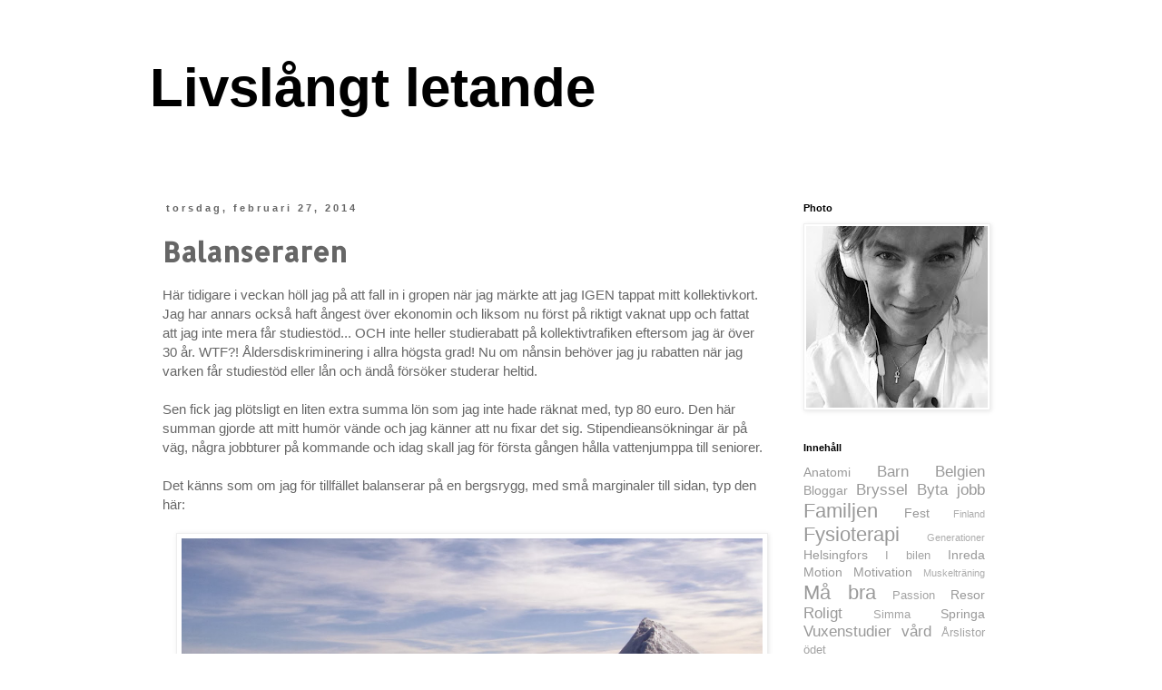

--- FILE ---
content_type: text/html; charset=UTF-8
request_url: http://annelindgren.blogspot.com/2014/02/balanseraren.html
body_size: 15603
content:
<!DOCTYPE html>
<html class='v2' dir='ltr' lang='sv'>
<head>
<link href='https://www.blogger.com/static/v1/widgets/335934321-css_bundle_v2.css' rel='stylesheet' type='text/css'/>
<meta content='width=1100' name='viewport'/>
<meta content='text/html; charset=UTF-8' http-equiv='Content-Type'/>
<meta content='blogger' name='generator'/>
<link href='http://annelindgren.blogspot.com/favicon.ico' rel='icon' type='image/x-icon'/>
<link href='http://annelindgren.blogspot.com/2014/02/balanseraren.html' rel='canonical'/>
<link rel="alternate" type="application/atom+xml" title="                       Livslångt letande - Atom" href="http://annelindgren.blogspot.com/feeds/posts/default" />
<link rel="alternate" type="application/rss+xml" title="                       Livslångt letande - RSS" href="http://annelindgren.blogspot.com/feeds/posts/default?alt=rss" />
<link rel="service.post" type="application/atom+xml" title="                       Livslångt letande - Atom" href="https://www.blogger.com/feeds/3277382233664990650/posts/default" />

<link rel="alternate" type="application/atom+xml" title="                       Livslångt letande - Atom" href="http://annelindgren.blogspot.com/feeds/6274512745192883049/comments/default" />
<!--Can't find substitution for tag [blog.ieCssRetrofitLinks]-->
<link href='https://blogger.googleusercontent.com/img/b/R29vZ2xl/AVvXsEjYtWAc46xk2fW_-yGlLR1wk7piFw1pB0ndt1JAthm4YR7fESn_6Iqs6GPCmF7hqZHXfbTGIaw-4BG_IN2DE20njMDYsokYQuwP7A7hqneOWBoQ5sOkwBkBUPWasXUgr2pVl2qXvK5jqTCH/s1600/picture-of-mountain-climbing-83.jpg' rel='image_src'/>
<meta content='http://annelindgren.blogspot.com/2014/02/balanseraren.html' property='og:url'/>
<meta content='Balanseraren' property='og:title'/>
<meta content='' property='og:description'/>
<meta content='https://blogger.googleusercontent.com/img/b/R29vZ2xl/AVvXsEjYtWAc46xk2fW_-yGlLR1wk7piFw1pB0ndt1JAthm4YR7fESn_6Iqs6GPCmF7hqZHXfbTGIaw-4BG_IN2DE20njMDYsokYQuwP7A7hqneOWBoQ5sOkwBkBUPWasXUgr2pVl2qXvK5jqTCH/w1200-h630-p-k-no-nu/picture-of-mountain-climbing-83.jpg' property='og:image'/>
<title>                       Livslångt letande: Balanseraren</title>
<style type='text/css'>@font-face{font-family:'Allerta';font-style:normal;font-weight:400;font-display:swap;src:url(//fonts.gstatic.com/s/allerta/v19/TwMO-IAHRlkbx940YnYXSCiN9uc.woff2)format('woff2');unicode-range:U+0000-00FF,U+0131,U+0152-0153,U+02BB-02BC,U+02C6,U+02DA,U+02DC,U+0304,U+0308,U+0329,U+2000-206F,U+20AC,U+2122,U+2191,U+2193,U+2212,U+2215,U+FEFF,U+FFFD;}</style>
<style id='page-skin-1' type='text/css'><!--
/*
-----------------------------------------------
Blogger Template Style
Name:     Simple
Designer: Blogger
URL:      www.blogger.com
----------------------------------------------- */
/* Content
----------------------------------------------- */
body {
font: normal normal 14px Arial, Tahoma, Helvetica, FreeSans, sans-serif;
color: #666666;
background: #ffffff none repeat scroll top left;
padding: 0 0 0 0;
}
html body .region-inner {
min-width: 0;
max-width: 100%;
width: auto;
}
h2 {
font-size: 22px;
}
a:link {
text-decoration:none;
color: #999999;
}
a:visited {
text-decoration:none;
color: #999999;
}
a:hover {
text-decoration:underline;
color: #4c4c4c;
}
.body-fauxcolumn-outer .fauxcolumn-inner {
background: transparent none repeat scroll top left;
_background-image: none;
}
.body-fauxcolumn-outer .cap-top {
position: absolute;
z-index: 1;
height: 400px;
width: 100%;
}
.body-fauxcolumn-outer .cap-top .cap-left {
width: 100%;
background: transparent none repeat-x scroll top left;
_background-image: none;
}
.content-outer {
-moz-box-shadow: 0 0 0 rgba(0, 0, 0, .15);
-webkit-box-shadow: 0 0 0 rgba(0, 0, 0, .15);
-goog-ms-box-shadow: 0 0 0 #333333;
box-shadow: 0 0 0 rgba(0, 0, 0, .15);
margin-bottom: 1px;
}
.content-inner {
padding: 10px 40px;
}
.content-inner {
background-color: #ffffff;
}
/* Header
----------------------------------------------- */
.header-outer {
background: transparent none repeat-x scroll 0 -400px;
_background-image: none;
}
.Header h1 {
font: normal bold 60px Arial, Tahoma, Helvetica, FreeSans, sans-serif;
color: #000000;
text-shadow: 0 0 0 rgba(0, 0, 0, .2);
}
.Header h1 a {
color: #000000;
}
.Header .description {
font-size: 18px;
color: #000000;
}
.header-inner .Header .titlewrapper {
padding: 22px 0;
}
.header-inner .Header .descriptionwrapper {
padding: 0 0;
}
/* Tabs
----------------------------------------------- */
.tabs-inner .section:first-child {
border-top: 0 solid #dddddd;
}
.tabs-inner .section:first-child ul {
margin-top: -1px;
border-top: 1px solid #dddddd;
border-left: 1px solid #dddddd;
border-right: 1px solid #dddddd;
}
.tabs-inner .widget ul {
background: transparent none repeat-x scroll 0 -800px;
_background-image: none;
border-bottom: 1px solid #dddddd;
margin-top: 0;
margin-left: -30px;
margin-right: -30px;
}
.tabs-inner .widget li a {
display: inline-block;
padding: .6em 1em;
font: normal normal 12px 'Trebuchet MS', Trebuchet, Verdana, sans-serif;
color: #000000;
border-left: 1px solid #ffffff;
border-right: 1px solid #dddddd;
}
.tabs-inner .widget li:first-child a {
border-left: none;
}
.tabs-inner .widget li.selected a, .tabs-inner .widget li a:hover {
color: #000000;
background-color: #eeeeee;
text-decoration: none;
}
/* Columns
----------------------------------------------- */
.main-outer {
border-top: 0 solid transparent;
}
.fauxcolumn-left-outer .fauxcolumn-inner {
border-right: 1px solid transparent;
}
.fauxcolumn-right-outer .fauxcolumn-inner {
border-left: 1px solid transparent;
}
/* Headings
----------------------------------------------- */
div.widget > h2,
div.widget h2.title {
margin: 0 0 1em 0;
font: normal bold 11px 'Trebuchet MS',Trebuchet,Verdana,sans-serif;
color: #000000;
}
/* Widgets
----------------------------------------------- */
.widget .zippy {
color: #999999;
text-shadow: 2px 2px 1px rgba(0, 0, 0, .1);
}
.widget .popular-posts ul {
list-style: none;
}
/* Posts
----------------------------------------------- */
h2.date-header {
font: normal bold 11px Arial, Tahoma, Helvetica, FreeSans, sans-serif;
}
.date-header span {
background-color: #ffffff;
color: #666666;
padding: 0.4em;
letter-spacing: 3px;
margin: inherit;
}
.main-inner {
padding-top: 35px;
padding-bottom: 65px;
}
.main-inner .column-center-inner {
padding: 0 0;
}
.main-inner .column-center-inner .section {
margin: 0 1em;
}
.post {
margin: 0 0 45px 0;
}
h3.post-title, .comments h4 {
font: normal bold 30px Allerta;
margin: .75em 0 0;
}
.post-body {
font-size: 110%;
line-height: 1.4;
position: relative;
}
.post-body img, .post-body .tr-caption-container, .Profile img, .Image img,
.BlogList .item-thumbnail img {
padding: 2px;
background: #ffffff;
border: 1px solid #eeeeee;
-moz-box-shadow: 1px 1px 5px rgba(0, 0, 0, .1);
-webkit-box-shadow: 1px 1px 5px rgba(0, 0, 0, .1);
box-shadow: 1px 1px 5px rgba(0, 0, 0, .1);
}
.post-body img, .post-body .tr-caption-container {
padding: 5px;
}
.post-body .tr-caption-container {
color: #666666;
}
.post-body .tr-caption-container img {
padding: 0;
background: transparent;
border: none;
-moz-box-shadow: 0 0 0 rgba(0, 0, 0, .1);
-webkit-box-shadow: 0 0 0 rgba(0, 0, 0, .1);
box-shadow: 0 0 0 rgba(0, 0, 0, .1);
}
.post-header {
margin: 0 0 1.5em;
line-height: 1.6;
font-size: 90%;
}
.post-footer {
margin: 20px -2px 0;
padding: 5px 10px;
color: #666666;
background-color: #ffffff;
border-bottom: 1px solid #eeeeee;
line-height: 1.6;
font-size: 90%;
}
#comments .comment-author {
padding-top: 1.5em;
border-top: 1px solid transparent;
background-position: 0 1.5em;
}
#comments .comment-author:first-child {
padding-top: 0;
border-top: none;
}
.avatar-image-container {
margin: .2em 0 0;
}
#comments .avatar-image-container img {
border: 1px solid #eeeeee;
}
/* Comments
----------------------------------------------- */
.comments .comments-content .icon.blog-author {
background-repeat: no-repeat;
background-image: url([data-uri]);
}
.comments .comments-content .loadmore a {
border-top: 1px solid #999999;
border-bottom: 1px solid #999999;
}
.comments .comment-thread.inline-thread {
background-color: #ffffff;
}
.comments .continue {
border-top: 2px solid #999999;
}
/* Accents
---------------------------------------------- */
.section-columns td.columns-cell {
border-left: 1px solid transparent;
}
.blog-pager {
background: transparent url(//www.blogblog.com/1kt/simple/paging_dot.png) repeat-x scroll top center;
}
.blog-pager-older-link, .home-link,
.blog-pager-newer-link {
background-color: #ffffff;
padding: 5px;
}
.footer-outer {
border-top: 1px dashed #bbbbbb;
}
/* Mobile
----------------------------------------------- */
body.mobile  {
background-size: auto;
}
.mobile .body-fauxcolumn-outer {
background: transparent none repeat scroll top left;
}
.mobile .body-fauxcolumn-outer .cap-top {
background-size: 100% auto;
}
.mobile .content-outer {
-webkit-box-shadow: 0 0 3px rgba(0, 0, 0, .15);
box-shadow: 0 0 3px rgba(0, 0, 0, .15);
}
.mobile .tabs-inner .widget ul {
margin-left: 0;
margin-right: 0;
}
.mobile .post {
margin: 0;
}
.mobile .main-inner .column-center-inner .section {
margin: 0;
}
.mobile .date-header span {
padding: 0.1em 10px;
margin: 0 -10px;
}
.mobile h3.post-title {
margin: 0;
}
.mobile .blog-pager {
background: transparent none no-repeat scroll top center;
}
.mobile .footer-outer {
border-top: none;
}
.mobile .main-inner, .mobile .footer-inner {
background-color: #ffffff;
}
.mobile-index-contents {
color: #666666;
}
.mobile-link-button {
background-color: #999999;
}
.mobile-link-button a:link, .mobile-link-button a:visited {
color: #ffffff;
}
.mobile .tabs-inner .section:first-child {
border-top: none;
}
.mobile .tabs-inner .PageList .widget-content {
background-color: #eeeeee;
color: #000000;
border-top: 1px solid #dddddd;
border-bottom: 1px solid #dddddd;
}
.mobile .tabs-inner .PageList .widget-content .pagelist-arrow {
border-left: 1px solid #dddddd;
}

--></style>
<style id='template-skin-1' type='text/css'><!--
body {
min-width: 1030px;
}
.content-outer, .content-fauxcolumn-outer, .region-inner {
min-width: 1030px;
max-width: 1030px;
_width: 1030px;
}
.main-inner .columns {
padding-left: 0px;
padding-right: 260px;
}
.main-inner .fauxcolumn-center-outer {
left: 0px;
right: 260px;
/* IE6 does not respect left and right together */
_width: expression(this.parentNode.offsetWidth -
parseInt("0px") -
parseInt("260px") + 'px');
}
.main-inner .fauxcolumn-left-outer {
width: 0px;
}
.main-inner .fauxcolumn-right-outer {
width: 260px;
}
.main-inner .column-left-outer {
width: 0px;
right: 100%;
margin-left: -0px;
}
.main-inner .column-right-outer {
width: 260px;
margin-right: -260px;
}
#layout {
min-width: 0;
}
#layout .content-outer {
min-width: 0;
width: 800px;
}
#layout .region-inner {
min-width: 0;
width: auto;
}
body#layout div.add_widget {
padding: 8px;
}
body#layout div.add_widget a {
margin-left: 32px;
}
--></style>
<link href='https://www.blogger.com/dyn-css/authorization.css?targetBlogID=3277382233664990650&amp;zx=10a28aa4-39f2-4ed3-a6d5-3b8737413710' media='none' onload='if(media!=&#39;all&#39;)media=&#39;all&#39;' rel='stylesheet'/><noscript><link href='https://www.blogger.com/dyn-css/authorization.css?targetBlogID=3277382233664990650&amp;zx=10a28aa4-39f2-4ed3-a6d5-3b8737413710' rel='stylesheet'/></noscript>
<meta name='google-adsense-platform-account' content='ca-host-pub-1556223355139109'/>
<meta name='google-adsense-platform-domain' content='blogspot.com'/>

</head>
<body class='loading variant-simplysimple'>
<div class='navbar no-items section' id='navbar' name='Navbar'>
</div>
<div class='body-fauxcolumns'>
<div class='fauxcolumn-outer body-fauxcolumn-outer'>
<div class='cap-top'>
<div class='cap-left'></div>
<div class='cap-right'></div>
</div>
<div class='fauxborder-left'>
<div class='fauxborder-right'></div>
<div class='fauxcolumn-inner'>
</div>
</div>
<div class='cap-bottom'>
<div class='cap-left'></div>
<div class='cap-right'></div>
</div>
</div>
</div>
<div class='content'>
<div class='content-fauxcolumns'>
<div class='fauxcolumn-outer content-fauxcolumn-outer'>
<div class='cap-top'>
<div class='cap-left'></div>
<div class='cap-right'></div>
</div>
<div class='fauxborder-left'>
<div class='fauxborder-right'></div>
<div class='fauxcolumn-inner'>
</div>
</div>
<div class='cap-bottom'>
<div class='cap-left'></div>
<div class='cap-right'></div>
</div>
</div>
</div>
<div class='content-outer'>
<div class='content-cap-top cap-top'>
<div class='cap-left'></div>
<div class='cap-right'></div>
</div>
<div class='fauxborder-left content-fauxborder-left'>
<div class='fauxborder-right content-fauxborder-right'></div>
<div class='content-inner'>
<header>
<div class='header-outer'>
<div class='header-cap-top cap-top'>
<div class='cap-left'></div>
<div class='cap-right'></div>
</div>
<div class='fauxborder-left header-fauxborder-left'>
<div class='fauxborder-right header-fauxborder-right'></div>
<div class='region-inner header-inner'>
<div class='header section' id='header' name='Rubrik'><div class='widget Header' data-version='1' id='Header1'>
<div id='header-inner'>
<div class='titlewrapper'>
<h1 class='title'>
<a href='http://annelindgren.blogspot.com/'>
                       Livslångt letande
</a>
</h1>
</div>
<div class='descriptionwrapper'>
<p class='description'><span>
</span></p>
</div>
</div>
</div></div>
</div>
</div>
<div class='header-cap-bottom cap-bottom'>
<div class='cap-left'></div>
<div class='cap-right'></div>
</div>
</div>
</header>
<div class='tabs-outer'>
<div class='tabs-cap-top cap-top'>
<div class='cap-left'></div>
<div class='cap-right'></div>
</div>
<div class='fauxborder-left tabs-fauxborder-left'>
<div class='fauxborder-right tabs-fauxborder-right'></div>
<div class='region-inner tabs-inner'>
<div class='tabs no-items section' id='crosscol' name='Alla kolumner'></div>
<div class='tabs no-items section' id='crosscol-overflow' name='Cross-Column 2'></div>
</div>
</div>
<div class='tabs-cap-bottom cap-bottom'>
<div class='cap-left'></div>
<div class='cap-right'></div>
</div>
</div>
<div class='main-outer'>
<div class='main-cap-top cap-top'>
<div class='cap-left'></div>
<div class='cap-right'></div>
</div>
<div class='fauxborder-left main-fauxborder-left'>
<div class='fauxborder-right main-fauxborder-right'></div>
<div class='region-inner main-inner'>
<div class='columns fauxcolumns'>
<div class='fauxcolumn-outer fauxcolumn-center-outer'>
<div class='cap-top'>
<div class='cap-left'></div>
<div class='cap-right'></div>
</div>
<div class='fauxborder-left'>
<div class='fauxborder-right'></div>
<div class='fauxcolumn-inner'>
</div>
</div>
<div class='cap-bottom'>
<div class='cap-left'></div>
<div class='cap-right'></div>
</div>
</div>
<div class='fauxcolumn-outer fauxcolumn-left-outer'>
<div class='cap-top'>
<div class='cap-left'></div>
<div class='cap-right'></div>
</div>
<div class='fauxborder-left'>
<div class='fauxborder-right'></div>
<div class='fauxcolumn-inner'>
</div>
</div>
<div class='cap-bottom'>
<div class='cap-left'></div>
<div class='cap-right'></div>
</div>
</div>
<div class='fauxcolumn-outer fauxcolumn-right-outer'>
<div class='cap-top'>
<div class='cap-left'></div>
<div class='cap-right'></div>
</div>
<div class='fauxborder-left'>
<div class='fauxborder-right'></div>
<div class='fauxcolumn-inner'>
</div>
</div>
<div class='cap-bottom'>
<div class='cap-left'></div>
<div class='cap-right'></div>
</div>
</div>
<!-- corrects IE6 width calculation -->
<div class='columns-inner'>
<div class='column-center-outer'>
<div class='column-center-inner'>
<div class='main section' id='main' name='Huvudsektion'><div class='widget Blog' data-version='1' id='Blog1'>
<div class='blog-posts hfeed'>

          <div class="date-outer">
        
<h2 class='date-header'><span>torsdag, februari 27, 2014</span></h2>

          <div class="date-posts">
        
<div class='post-outer'>
<div class='post hentry uncustomized-post-template' itemprop='blogPost' itemscope='itemscope' itemtype='http://schema.org/BlogPosting'>
<meta content='https://blogger.googleusercontent.com/img/b/R29vZ2xl/AVvXsEjYtWAc46xk2fW_-yGlLR1wk7piFw1pB0ndt1JAthm4YR7fESn_6Iqs6GPCmF7hqZHXfbTGIaw-4BG_IN2DE20njMDYsokYQuwP7A7hqneOWBoQ5sOkwBkBUPWasXUgr2pVl2qXvK5jqTCH/s1600/picture-of-mountain-climbing-83.jpg' itemprop='image_url'/>
<meta content='3277382233664990650' itemprop='blogId'/>
<meta content='6274512745192883049' itemprop='postId'/>
<a name='6274512745192883049'></a>
<h3 class='post-title entry-title' itemprop='name'>
Balanseraren
</h3>
<div class='post-header'>
<div class='post-header-line-1'></div>
</div>
<div class='post-body entry-content' id='post-body-6274512745192883049' itemprop='description articleBody'>
Här tidigare i veckan höll jag på att fall in i gropen när jag märkte att jag IGEN tappat mitt kollektivkort. Jag har annars också haft ångest över ekonomin och liksom nu först på riktigt vaknat upp och fattat att jag inte mera får studiestöd... OCH inte heller studierabatt på kollektivtrafiken eftersom jag är över 30 år. WTF?! Åldersdiskriminering i allra högsta grad! Nu om nånsin behöver jag ju rabatten när jag varken får studiestöd eller lån och ändå försöker studerar heltid.<br />
<br />
Sen fick jag plötsligt en liten extra summa lön som jag inte hade räknat med, typ 80 euro. Den här summan gjorde att mitt humör vände och jag känner att nu fixar det sig. Stipendieansökningar är på väg, några jobbturer på kommande och idag skall jag för första gången hålla vattenjumppa till seniorer.<br />
<br />
Det känns som om jag för tillfället balanserar på en bergsrygg, med små marginaler till sidan, typ den här:<br />
<br />
<div class="separator" style="clear: both; text-align: center;">
<a href="https://blogger.googleusercontent.com/img/b/R29vZ2xl/AVvXsEjYtWAc46xk2fW_-yGlLR1wk7piFw1pB0ndt1JAthm4YR7fESn_6Iqs6GPCmF7hqZHXfbTGIaw-4BG_IN2DE20njMDYsokYQuwP7A7hqneOWBoQ5sOkwBkBUPWasXUgr2pVl2qXvK5jqTCH/s1600/picture-of-mountain-climbing-83.jpg" imageanchor="1" style="margin-left: 1em; margin-right: 1em;"><img border="0" height="480" src="https://blogger.googleusercontent.com/img/b/R29vZ2xl/AVvXsEjYtWAc46xk2fW_-yGlLR1wk7piFw1pB0ndt1JAthm4YR7fESn_6Iqs6GPCmF7hqZHXfbTGIaw-4BG_IN2DE20njMDYsokYQuwP7A7hqneOWBoQ5sOkwBkBUPWasXUgr2pVl2qXvK5jqTCH/s1600/picture-of-mountain-climbing-83.jpg" width="640" /></a></div>
<br />
<div style='clear: both;'></div>
</div>
<div class='post-footer'>
<div class='post-footer-line post-footer-line-1'>
<span class='post-author vcard'>
</span>
<span class='post-timestamp'>
</span>
<span class='post-comment-link'>
</span>
<span class='post-icons'>
</span>
<div class='post-share-buttons goog-inline-block'>
<a class='goog-inline-block share-button sb-email' href='https://www.blogger.com/share-post.g?blogID=3277382233664990650&postID=6274512745192883049&target=email' target='_blank' title='Skicka med e-post'><span class='share-button-link-text'>Skicka med e-post</span></a><a class='goog-inline-block share-button sb-blog' href='https://www.blogger.com/share-post.g?blogID=3277382233664990650&postID=6274512745192883049&target=blog' onclick='window.open(this.href, "_blank", "height=270,width=475"); return false;' target='_blank' title='BlogThis!'><span class='share-button-link-text'>BlogThis!</span></a><a class='goog-inline-block share-button sb-twitter' href='https://www.blogger.com/share-post.g?blogID=3277382233664990650&postID=6274512745192883049&target=twitter' target='_blank' title='Dela på X'><span class='share-button-link-text'>Dela på X</span></a><a class='goog-inline-block share-button sb-facebook' href='https://www.blogger.com/share-post.g?blogID=3277382233664990650&postID=6274512745192883049&target=facebook' onclick='window.open(this.href, "_blank", "height=430,width=640"); return false;' target='_blank' title='Dela på Facebook'><span class='share-button-link-text'>Dela på Facebook</span></a><a class='goog-inline-block share-button sb-pinterest' href='https://www.blogger.com/share-post.g?blogID=3277382233664990650&postID=6274512745192883049&target=pinterest' target='_blank' title='Dela på Pinterest'><span class='share-button-link-text'>Dela på Pinterest</span></a>
</div>
</div>
<div class='post-footer-line post-footer-line-2'>
<span class='post-labels'>
</span>
</div>
<div class='post-footer-line post-footer-line-3'>
<span class='post-location'>
</span>
</div>
</div>
</div>
<div class='comments' id='comments'>
<a name='comments'></a>
<h4>Inga kommentarer:</h4>
<div id='Blog1_comments-block-wrapper'>
<dl class='avatar-comment-indent' id='comments-block'>
</dl>
</div>
<p class='comment-footer'>
<a href='https://www.blogger.com/comment/fullpage/post/3277382233664990650/6274512745192883049' onclick='javascript:window.open(this.href, "bloggerPopup", "toolbar=0,location=0,statusbar=1,menubar=0,scrollbars=yes,width=640,height=500"); return false;'>Skicka en kommentar</a>
</p>
</div>
</div>

        </div></div>
      
</div>
<div class='blog-pager' id='blog-pager'>
<span id='blog-pager-newer-link'>
<a class='blog-pager-newer-link' href='http://annelindgren.blogspot.com/2014/03/sthlm.html' id='Blog1_blog-pager-newer-link' title='Senaste inlägg'>Senaste inlägg</a>
</span>
<span id='blog-pager-older-link'>
<a class='blog-pager-older-link' href='http://annelindgren.blogspot.com/2014/02/ms-latsas.html' id='Blog1_blog-pager-older-link' title='Äldre inlägg'>Äldre inlägg</a>
</span>
<a class='home-link' href='http://annelindgren.blogspot.com/'>Startsida</a>
</div>
<div class='clear'></div>
<div class='post-feeds'>
<div class='feed-links'>
Prenumerera på:
<a class='feed-link' href='http://annelindgren.blogspot.com/feeds/6274512745192883049/comments/default' target='_blank' type='application/atom+xml'>Kommentarer till inlägget (Atom)</a>
</div>
</div>
</div></div>
</div>
</div>
<div class='column-left-outer'>
<div class='column-left-inner'>
<aside>
</aside>
</div>
</div>
<div class='column-right-outer'>
<div class='column-right-inner'>
<aside>
<div class='sidebar section' id='sidebar-right-1'><div class='widget Image' data-version='1' id='Image1'>
<h2>Photo</h2>
<div class='widget-content'>
<img alt='Photo' height='200' id='Image1_img' src='https://blogger.googleusercontent.com/img/b/R29vZ2xl/AVvXsEhlEIJiAKV9UvaomB_kgZG9BjJB9oUJHNuXuICRbkbmcMfbCb6lZXrD4OZVTRjrqQF6D4HGjenE3L_p1_2BMdC2NyowbFdXYUiK1Sm610Vx_GbQOut_j8M6HOUCevDY7BGnR8-q0Fi7BaYr/s200/IMG_3808.JPG' width='200'/>
<br/>
</div>
<div class='clear'></div>
</div><div class='widget Label' data-version='1' id='Label1'>
<h2>Innehåll</h2>
<div class='widget-content cloud-label-widget-content'>
<span class='label-size label-size-3'>
<a dir='ltr' href='http://annelindgren.blogspot.com/search/label/Anatomi'>Anatomi</a>
</span>
<span class='label-size label-size-4'>
<a dir='ltr' href='http://annelindgren.blogspot.com/search/label/Barn'>Barn</a>
</span>
<span class='label-size label-size-4'>
<a dir='ltr' href='http://annelindgren.blogspot.com/search/label/Belgien'>Belgien</a>
</span>
<span class='label-size label-size-3'>
<a dir='ltr' href='http://annelindgren.blogspot.com/search/label/Bloggar'>Bloggar</a>
</span>
<span class='label-size label-size-4'>
<a dir='ltr' href='http://annelindgren.blogspot.com/search/label/Bryssel'>Bryssel</a>
</span>
<span class='label-size label-size-4'>
<a dir='ltr' href='http://annelindgren.blogspot.com/search/label/Byta%20jobb'>Byta jobb</a>
</span>
<span class='label-size label-size-5'>
<a dir='ltr' href='http://annelindgren.blogspot.com/search/label/Familjen'>Familjen</a>
</span>
<span class='label-size label-size-3'>
<a dir='ltr' href='http://annelindgren.blogspot.com/search/label/Fest'>Fest</a>
</span>
<span class='label-size label-size-1'>
<a dir='ltr' href='http://annelindgren.blogspot.com/search/label/Finland'>Finland</a>
</span>
<span class='label-size label-size-5'>
<a dir='ltr' href='http://annelindgren.blogspot.com/search/label/Fysioterapi'>Fysioterapi</a>
</span>
<span class='label-size label-size-1'>
<a dir='ltr' href='http://annelindgren.blogspot.com/search/label/Generationer'>Generationer</a>
</span>
<span class='label-size label-size-3'>
<a dir='ltr' href='http://annelindgren.blogspot.com/search/label/Helsingfors'>Helsingfors</a>
</span>
<span class='label-size label-size-2'>
<a dir='ltr' href='http://annelindgren.blogspot.com/search/label/I%20bilen'>I bilen</a>
</span>
<span class='label-size label-size-3'>
<a dir='ltr' href='http://annelindgren.blogspot.com/search/label/Inreda'>Inreda</a>
</span>
<span class='label-size label-size-3'>
<a dir='ltr' href='http://annelindgren.blogspot.com/search/label/Motion'>Motion</a>
</span>
<span class='label-size label-size-3'>
<a dir='ltr' href='http://annelindgren.blogspot.com/search/label/Motivation'>Motivation</a>
</span>
<span class='label-size label-size-1'>
<a dir='ltr' href='http://annelindgren.blogspot.com/search/label/Muskeltr%C3%A4ning'>Muskelträning</a>
</span>
<span class='label-size label-size-5'>
<a dir='ltr' href='http://annelindgren.blogspot.com/search/label/M%C3%A5%20bra'>Må bra</a>
</span>
<span class='label-size label-size-2'>
<a dir='ltr' href='http://annelindgren.blogspot.com/search/label/Passion'>Passion</a>
</span>
<span class='label-size label-size-3'>
<a dir='ltr' href='http://annelindgren.blogspot.com/search/label/Resor'>Resor</a>
</span>
<span class='label-size label-size-4'>
<a dir='ltr' href='http://annelindgren.blogspot.com/search/label/Roligt'>Roligt</a>
</span>
<span class='label-size label-size-2'>
<a dir='ltr' href='http://annelindgren.blogspot.com/search/label/Simma'>Simma</a>
</span>
<span class='label-size label-size-3'>
<a dir='ltr' href='http://annelindgren.blogspot.com/search/label/Springa'>Springa</a>
</span>
<span class='label-size label-size-4'>
<a dir='ltr' href='http://annelindgren.blogspot.com/search/label/Vuxenstudier'>Vuxenstudier</a>
</span>
<span class='label-size label-size-4'>
<a dir='ltr' href='http://annelindgren.blogspot.com/search/label/v%C3%A5rd'>vård</a>
</span>
<span class='label-size label-size-2'>
<a dir='ltr' href='http://annelindgren.blogspot.com/search/label/%C3%85rslistor'>Årslistor</a>
</span>
<span class='label-size label-size-2'>
<a dir='ltr' href='http://annelindgren.blogspot.com/search/label/%C3%B6det'>ödet</a>
</span>
<div class='clear'></div>
</div>
</div><div class='widget Profile' data-version='1' id='Profile1'>
<h2>om mig</h2>
<div class='widget-content'>
<dl class='profile-datablock'>
<dt class='profile-data'>
<a class='profile-name-link g-profile' href='https://www.blogger.com/profile/08509763411437980674' rel='author' style='background-image: url(//www.blogger.com/img/logo-16.png);'>
Anne L
</a>
</dt>
<dd class='profile-textblock'>Byta bana och bransch, tvåbarnsmamma, bor i Bryssel sedan sommaren 2015. Jag är ekonom och sedan juni 2016 också fysioterapeut. Kontakta mig gärna, min e-postadress är: annelind79@gmail.com</dd>
</dl>
<a class='profile-link' href='https://www.blogger.com/profile/08509763411437980674' rel='author'>Visa hela min profil</a>
<div class='clear'></div>
</div>
</div><div class='widget HTML' data-version='1' id='HTML1'>
<div class='widget-content'>
<a href="http://www.bloglovin.com/blog/4172865/?claim=z5y6ezfjzcz">Follow my blog with Bloglovin</a>
</div>
<div class='clear'></div>
</div><div class='widget BlogArchive' data-version='1' id='BlogArchive1'>
<h2>Bloggarkiv</h2>
<div class='widget-content'>
<div id='ArchiveList'>
<div id='BlogArchive1_ArchiveList'>
<ul class='hierarchy'>
<li class='archivedate collapsed'>
<a class='toggle' href='javascript:void(0)'>
<span class='zippy'>

        &#9658;&#160;
      
</span>
</a>
<a class='post-count-link' href='http://annelindgren.blogspot.com/2018/'>
2018
</a>
<span class='post-count' dir='ltr'>(13)</span>
<ul class='hierarchy'>
<li class='archivedate collapsed'>
<a class='toggle' href='javascript:void(0)'>
<span class='zippy'>

        &#9658;&#160;
      
</span>
</a>
<a class='post-count-link' href='http://annelindgren.blogspot.com/2018/05/'>
maj
</a>
<span class='post-count' dir='ltr'>(1)</span>
</li>
</ul>
<ul class='hierarchy'>
<li class='archivedate collapsed'>
<a class='toggle' href='javascript:void(0)'>
<span class='zippy'>

        &#9658;&#160;
      
</span>
</a>
<a class='post-count-link' href='http://annelindgren.blogspot.com/2018/04/'>
april
</a>
<span class='post-count' dir='ltr'>(1)</span>
</li>
</ul>
<ul class='hierarchy'>
<li class='archivedate collapsed'>
<a class='toggle' href='javascript:void(0)'>
<span class='zippy'>

        &#9658;&#160;
      
</span>
</a>
<a class='post-count-link' href='http://annelindgren.blogspot.com/2018/03/'>
mars
</a>
<span class='post-count' dir='ltr'>(2)</span>
</li>
</ul>
<ul class='hierarchy'>
<li class='archivedate collapsed'>
<a class='toggle' href='javascript:void(0)'>
<span class='zippy'>

        &#9658;&#160;
      
</span>
</a>
<a class='post-count-link' href='http://annelindgren.blogspot.com/2018/02/'>
februari
</a>
<span class='post-count' dir='ltr'>(4)</span>
</li>
</ul>
<ul class='hierarchy'>
<li class='archivedate collapsed'>
<a class='toggle' href='javascript:void(0)'>
<span class='zippy'>

        &#9658;&#160;
      
</span>
</a>
<a class='post-count-link' href='http://annelindgren.blogspot.com/2018/01/'>
januari
</a>
<span class='post-count' dir='ltr'>(5)</span>
</li>
</ul>
</li>
</ul>
<ul class='hierarchy'>
<li class='archivedate collapsed'>
<a class='toggle' href='javascript:void(0)'>
<span class='zippy'>

        &#9658;&#160;
      
</span>
</a>
<a class='post-count-link' href='http://annelindgren.blogspot.com/2017/'>
2017
</a>
<span class='post-count' dir='ltr'>(61)</span>
<ul class='hierarchy'>
<li class='archivedate collapsed'>
<a class='toggle' href='javascript:void(0)'>
<span class='zippy'>

        &#9658;&#160;
      
</span>
</a>
<a class='post-count-link' href='http://annelindgren.blogspot.com/2017/12/'>
december
</a>
<span class='post-count' dir='ltr'>(5)</span>
</li>
</ul>
<ul class='hierarchy'>
<li class='archivedate collapsed'>
<a class='toggle' href='javascript:void(0)'>
<span class='zippy'>

        &#9658;&#160;
      
</span>
</a>
<a class='post-count-link' href='http://annelindgren.blogspot.com/2017/11/'>
november
</a>
<span class='post-count' dir='ltr'>(8)</span>
</li>
</ul>
<ul class='hierarchy'>
<li class='archivedate collapsed'>
<a class='toggle' href='javascript:void(0)'>
<span class='zippy'>

        &#9658;&#160;
      
</span>
</a>
<a class='post-count-link' href='http://annelindgren.blogspot.com/2017/10/'>
oktober
</a>
<span class='post-count' dir='ltr'>(10)</span>
</li>
</ul>
<ul class='hierarchy'>
<li class='archivedate collapsed'>
<a class='toggle' href='javascript:void(0)'>
<span class='zippy'>

        &#9658;&#160;
      
</span>
</a>
<a class='post-count-link' href='http://annelindgren.blogspot.com/2017/09/'>
september
</a>
<span class='post-count' dir='ltr'>(10)</span>
</li>
</ul>
<ul class='hierarchy'>
<li class='archivedate collapsed'>
<a class='toggle' href='javascript:void(0)'>
<span class='zippy'>

        &#9658;&#160;
      
</span>
</a>
<a class='post-count-link' href='http://annelindgren.blogspot.com/2017/07/'>
juli
</a>
<span class='post-count' dir='ltr'>(1)</span>
</li>
</ul>
<ul class='hierarchy'>
<li class='archivedate collapsed'>
<a class='toggle' href='javascript:void(0)'>
<span class='zippy'>

        &#9658;&#160;
      
</span>
</a>
<a class='post-count-link' href='http://annelindgren.blogspot.com/2017/06/'>
juni
</a>
<span class='post-count' dir='ltr'>(5)</span>
</li>
</ul>
<ul class='hierarchy'>
<li class='archivedate collapsed'>
<a class='toggle' href='javascript:void(0)'>
<span class='zippy'>

        &#9658;&#160;
      
</span>
</a>
<a class='post-count-link' href='http://annelindgren.blogspot.com/2017/05/'>
maj
</a>
<span class='post-count' dir='ltr'>(5)</span>
</li>
</ul>
<ul class='hierarchy'>
<li class='archivedate collapsed'>
<a class='toggle' href='javascript:void(0)'>
<span class='zippy'>

        &#9658;&#160;
      
</span>
</a>
<a class='post-count-link' href='http://annelindgren.blogspot.com/2017/04/'>
april
</a>
<span class='post-count' dir='ltr'>(5)</span>
</li>
</ul>
<ul class='hierarchy'>
<li class='archivedate collapsed'>
<a class='toggle' href='javascript:void(0)'>
<span class='zippy'>

        &#9658;&#160;
      
</span>
</a>
<a class='post-count-link' href='http://annelindgren.blogspot.com/2017/03/'>
mars
</a>
<span class='post-count' dir='ltr'>(1)</span>
</li>
</ul>
<ul class='hierarchy'>
<li class='archivedate collapsed'>
<a class='toggle' href='javascript:void(0)'>
<span class='zippy'>

        &#9658;&#160;
      
</span>
</a>
<a class='post-count-link' href='http://annelindgren.blogspot.com/2017/02/'>
februari
</a>
<span class='post-count' dir='ltr'>(5)</span>
</li>
</ul>
<ul class='hierarchy'>
<li class='archivedate collapsed'>
<a class='toggle' href='javascript:void(0)'>
<span class='zippy'>

        &#9658;&#160;
      
</span>
</a>
<a class='post-count-link' href='http://annelindgren.blogspot.com/2017/01/'>
januari
</a>
<span class='post-count' dir='ltr'>(6)</span>
</li>
</ul>
</li>
</ul>
<ul class='hierarchy'>
<li class='archivedate collapsed'>
<a class='toggle' href='javascript:void(0)'>
<span class='zippy'>

        &#9658;&#160;
      
</span>
</a>
<a class='post-count-link' href='http://annelindgren.blogspot.com/2016/'>
2016
</a>
<span class='post-count' dir='ltr'>(108)</span>
<ul class='hierarchy'>
<li class='archivedate collapsed'>
<a class='toggle' href='javascript:void(0)'>
<span class='zippy'>

        &#9658;&#160;
      
</span>
</a>
<a class='post-count-link' href='http://annelindgren.blogspot.com/2016/12/'>
december
</a>
<span class='post-count' dir='ltr'>(10)</span>
</li>
</ul>
<ul class='hierarchy'>
<li class='archivedate collapsed'>
<a class='toggle' href='javascript:void(0)'>
<span class='zippy'>

        &#9658;&#160;
      
</span>
</a>
<a class='post-count-link' href='http://annelindgren.blogspot.com/2016/11/'>
november
</a>
<span class='post-count' dir='ltr'>(8)</span>
</li>
</ul>
<ul class='hierarchy'>
<li class='archivedate collapsed'>
<a class='toggle' href='javascript:void(0)'>
<span class='zippy'>

        &#9658;&#160;
      
</span>
</a>
<a class='post-count-link' href='http://annelindgren.blogspot.com/2016/10/'>
oktober
</a>
<span class='post-count' dir='ltr'>(8)</span>
</li>
</ul>
<ul class='hierarchy'>
<li class='archivedate collapsed'>
<a class='toggle' href='javascript:void(0)'>
<span class='zippy'>

        &#9658;&#160;
      
</span>
</a>
<a class='post-count-link' href='http://annelindgren.blogspot.com/2016/09/'>
september
</a>
<span class='post-count' dir='ltr'>(7)</span>
</li>
</ul>
<ul class='hierarchy'>
<li class='archivedate collapsed'>
<a class='toggle' href='javascript:void(0)'>
<span class='zippy'>

        &#9658;&#160;
      
</span>
</a>
<a class='post-count-link' href='http://annelindgren.blogspot.com/2016/07/'>
juli
</a>
<span class='post-count' dir='ltr'>(1)</span>
</li>
</ul>
<ul class='hierarchy'>
<li class='archivedate collapsed'>
<a class='toggle' href='javascript:void(0)'>
<span class='zippy'>

        &#9658;&#160;
      
</span>
</a>
<a class='post-count-link' href='http://annelindgren.blogspot.com/2016/06/'>
juni
</a>
<span class='post-count' dir='ltr'>(11)</span>
</li>
</ul>
<ul class='hierarchy'>
<li class='archivedate collapsed'>
<a class='toggle' href='javascript:void(0)'>
<span class='zippy'>

        &#9658;&#160;
      
</span>
</a>
<a class='post-count-link' href='http://annelindgren.blogspot.com/2016/05/'>
maj
</a>
<span class='post-count' dir='ltr'>(10)</span>
</li>
</ul>
<ul class='hierarchy'>
<li class='archivedate collapsed'>
<a class='toggle' href='javascript:void(0)'>
<span class='zippy'>

        &#9658;&#160;
      
</span>
</a>
<a class='post-count-link' href='http://annelindgren.blogspot.com/2016/04/'>
april
</a>
<span class='post-count' dir='ltr'>(11)</span>
</li>
</ul>
<ul class='hierarchy'>
<li class='archivedate collapsed'>
<a class='toggle' href='javascript:void(0)'>
<span class='zippy'>

        &#9658;&#160;
      
</span>
</a>
<a class='post-count-link' href='http://annelindgren.blogspot.com/2016/03/'>
mars
</a>
<span class='post-count' dir='ltr'>(17)</span>
</li>
</ul>
<ul class='hierarchy'>
<li class='archivedate collapsed'>
<a class='toggle' href='javascript:void(0)'>
<span class='zippy'>

        &#9658;&#160;
      
</span>
</a>
<a class='post-count-link' href='http://annelindgren.blogspot.com/2016/02/'>
februari
</a>
<span class='post-count' dir='ltr'>(11)</span>
</li>
</ul>
<ul class='hierarchy'>
<li class='archivedate collapsed'>
<a class='toggle' href='javascript:void(0)'>
<span class='zippy'>

        &#9658;&#160;
      
</span>
</a>
<a class='post-count-link' href='http://annelindgren.blogspot.com/2016/01/'>
januari
</a>
<span class='post-count' dir='ltr'>(14)</span>
</li>
</ul>
</li>
</ul>
<ul class='hierarchy'>
<li class='archivedate collapsed'>
<a class='toggle' href='javascript:void(0)'>
<span class='zippy'>

        &#9658;&#160;
      
</span>
</a>
<a class='post-count-link' href='http://annelindgren.blogspot.com/2015/'>
2015
</a>
<span class='post-count' dir='ltr'>(119)</span>
<ul class='hierarchy'>
<li class='archivedate collapsed'>
<a class='toggle' href='javascript:void(0)'>
<span class='zippy'>

        &#9658;&#160;
      
</span>
</a>
<a class='post-count-link' href='http://annelindgren.blogspot.com/2015/12/'>
december
</a>
<span class='post-count' dir='ltr'>(6)</span>
</li>
</ul>
<ul class='hierarchy'>
<li class='archivedate collapsed'>
<a class='toggle' href='javascript:void(0)'>
<span class='zippy'>

        &#9658;&#160;
      
</span>
</a>
<a class='post-count-link' href='http://annelindgren.blogspot.com/2015/11/'>
november
</a>
<span class='post-count' dir='ltr'>(14)</span>
</li>
</ul>
<ul class='hierarchy'>
<li class='archivedate collapsed'>
<a class='toggle' href='javascript:void(0)'>
<span class='zippy'>

        &#9658;&#160;
      
</span>
</a>
<a class='post-count-link' href='http://annelindgren.blogspot.com/2015/10/'>
oktober
</a>
<span class='post-count' dir='ltr'>(14)</span>
</li>
</ul>
<ul class='hierarchy'>
<li class='archivedate collapsed'>
<a class='toggle' href='javascript:void(0)'>
<span class='zippy'>

        &#9658;&#160;
      
</span>
</a>
<a class='post-count-link' href='http://annelindgren.blogspot.com/2015/09/'>
september
</a>
<span class='post-count' dir='ltr'>(13)</span>
</li>
</ul>
<ul class='hierarchy'>
<li class='archivedate collapsed'>
<a class='toggle' href='javascript:void(0)'>
<span class='zippy'>

        &#9658;&#160;
      
</span>
</a>
<a class='post-count-link' href='http://annelindgren.blogspot.com/2015/08/'>
augusti
</a>
<span class='post-count' dir='ltr'>(5)</span>
</li>
</ul>
<ul class='hierarchy'>
<li class='archivedate collapsed'>
<a class='toggle' href='javascript:void(0)'>
<span class='zippy'>

        &#9658;&#160;
      
</span>
</a>
<a class='post-count-link' href='http://annelindgren.blogspot.com/2015/07/'>
juli
</a>
<span class='post-count' dir='ltr'>(1)</span>
</li>
</ul>
<ul class='hierarchy'>
<li class='archivedate collapsed'>
<a class='toggle' href='javascript:void(0)'>
<span class='zippy'>

        &#9658;&#160;
      
</span>
</a>
<a class='post-count-link' href='http://annelindgren.blogspot.com/2015/06/'>
juni
</a>
<span class='post-count' dir='ltr'>(3)</span>
</li>
</ul>
<ul class='hierarchy'>
<li class='archivedate collapsed'>
<a class='toggle' href='javascript:void(0)'>
<span class='zippy'>

        &#9658;&#160;
      
</span>
</a>
<a class='post-count-link' href='http://annelindgren.blogspot.com/2015/05/'>
maj
</a>
<span class='post-count' dir='ltr'>(12)</span>
</li>
</ul>
<ul class='hierarchy'>
<li class='archivedate collapsed'>
<a class='toggle' href='javascript:void(0)'>
<span class='zippy'>

        &#9658;&#160;
      
</span>
</a>
<a class='post-count-link' href='http://annelindgren.blogspot.com/2015/04/'>
april
</a>
<span class='post-count' dir='ltr'>(10)</span>
</li>
</ul>
<ul class='hierarchy'>
<li class='archivedate collapsed'>
<a class='toggle' href='javascript:void(0)'>
<span class='zippy'>

        &#9658;&#160;
      
</span>
</a>
<a class='post-count-link' href='http://annelindgren.blogspot.com/2015/03/'>
mars
</a>
<span class='post-count' dir='ltr'>(15)</span>
</li>
</ul>
<ul class='hierarchy'>
<li class='archivedate collapsed'>
<a class='toggle' href='javascript:void(0)'>
<span class='zippy'>

        &#9658;&#160;
      
</span>
</a>
<a class='post-count-link' href='http://annelindgren.blogspot.com/2015/02/'>
februari
</a>
<span class='post-count' dir='ltr'>(15)</span>
</li>
</ul>
<ul class='hierarchy'>
<li class='archivedate collapsed'>
<a class='toggle' href='javascript:void(0)'>
<span class='zippy'>

        &#9658;&#160;
      
</span>
</a>
<a class='post-count-link' href='http://annelindgren.blogspot.com/2015/01/'>
januari
</a>
<span class='post-count' dir='ltr'>(11)</span>
</li>
</ul>
</li>
</ul>
<ul class='hierarchy'>
<li class='archivedate expanded'>
<a class='toggle' href='javascript:void(0)'>
<span class='zippy toggle-open'>

        &#9660;&#160;
      
</span>
</a>
<a class='post-count-link' href='http://annelindgren.blogspot.com/2014/'>
2014
</a>
<span class='post-count' dir='ltr'>(158)</span>
<ul class='hierarchy'>
<li class='archivedate collapsed'>
<a class='toggle' href='javascript:void(0)'>
<span class='zippy'>

        &#9658;&#160;
      
</span>
</a>
<a class='post-count-link' href='http://annelindgren.blogspot.com/2014/12/'>
december
</a>
<span class='post-count' dir='ltr'>(12)</span>
</li>
</ul>
<ul class='hierarchy'>
<li class='archivedate collapsed'>
<a class='toggle' href='javascript:void(0)'>
<span class='zippy'>

        &#9658;&#160;
      
</span>
</a>
<a class='post-count-link' href='http://annelindgren.blogspot.com/2014/11/'>
november
</a>
<span class='post-count' dir='ltr'>(15)</span>
</li>
</ul>
<ul class='hierarchy'>
<li class='archivedate collapsed'>
<a class='toggle' href='javascript:void(0)'>
<span class='zippy'>

        &#9658;&#160;
      
</span>
</a>
<a class='post-count-link' href='http://annelindgren.blogspot.com/2014/10/'>
oktober
</a>
<span class='post-count' dir='ltr'>(19)</span>
</li>
</ul>
<ul class='hierarchy'>
<li class='archivedate collapsed'>
<a class='toggle' href='javascript:void(0)'>
<span class='zippy'>

        &#9658;&#160;
      
</span>
</a>
<a class='post-count-link' href='http://annelindgren.blogspot.com/2014/09/'>
september
</a>
<span class='post-count' dir='ltr'>(17)</span>
</li>
</ul>
<ul class='hierarchy'>
<li class='archivedate collapsed'>
<a class='toggle' href='javascript:void(0)'>
<span class='zippy'>

        &#9658;&#160;
      
</span>
</a>
<a class='post-count-link' href='http://annelindgren.blogspot.com/2014/08/'>
augusti
</a>
<span class='post-count' dir='ltr'>(13)</span>
</li>
</ul>
<ul class='hierarchy'>
<li class='archivedate collapsed'>
<a class='toggle' href='javascript:void(0)'>
<span class='zippy'>

        &#9658;&#160;
      
</span>
</a>
<a class='post-count-link' href='http://annelindgren.blogspot.com/2014/07/'>
juli
</a>
<span class='post-count' dir='ltr'>(2)</span>
</li>
</ul>
<ul class='hierarchy'>
<li class='archivedate collapsed'>
<a class='toggle' href='javascript:void(0)'>
<span class='zippy'>

        &#9658;&#160;
      
</span>
</a>
<a class='post-count-link' href='http://annelindgren.blogspot.com/2014/06/'>
juni
</a>
<span class='post-count' dir='ltr'>(13)</span>
</li>
</ul>
<ul class='hierarchy'>
<li class='archivedate collapsed'>
<a class='toggle' href='javascript:void(0)'>
<span class='zippy'>

        &#9658;&#160;
      
</span>
</a>
<a class='post-count-link' href='http://annelindgren.blogspot.com/2014/05/'>
maj
</a>
<span class='post-count' dir='ltr'>(9)</span>
</li>
</ul>
<ul class='hierarchy'>
<li class='archivedate collapsed'>
<a class='toggle' href='javascript:void(0)'>
<span class='zippy'>

        &#9658;&#160;
      
</span>
</a>
<a class='post-count-link' href='http://annelindgren.blogspot.com/2014/04/'>
april
</a>
<span class='post-count' dir='ltr'>(14)</span>
</li>
</ul>
<ul class='hierarchy'>
<li class='archivedate collapsed'>
<a class='toggle' href='javascript:void(0)'>
<span class='zippy'>

        &#9658;&#160;
      
</span>
</a>
<a class='post-count-link' href='http://annelindgren.blogspot.com/2014/03/'>
mars
</a>
<span class='post-count' dir='ltr'>(12)</span>
</li>
</ul>
<ul class='hierarchy'>
<li class='archivedate expanded'>
<a class='toggle' href='javascript:void(0)'>
<span class='zippy toggle-open'>

        &#9660;&#160;
      
</span>
</a>
<a class='post-count-link' href='http://annelindgren.blogspot.com/2014/02/'>
februari
</a>
<span class='post-count' dir='ltr'>(14)</span>
<ul class='posts'>
<li><a href='http://annelindgren.blogspot.com/2014/02/balanseraren.html'>Balanseraren</a></li>
<li><a href='http://annelindgren.blogspot.com/2014/02/ms-latsas.html'>Ms Låtsas</a></li>
<li><a href='http://annelindgren.blogspot.com/2014/02/forradaren.html'>Förrädaren</a></li>
<li><a href='http://annelindgren.blogspot.com/2014/02/motorstopp.html'>Motorstopp</a></li>
<li><a href='http://annelindgren.blogspot.com/2014/02/prasten.html'>Prästen</a></li>
<li><a href='http://annelindgren.blogspot.com/2014/02/telefax.html'>Telefax</a></li>
<li><a href='http://annelindgren.blogspot.com/2014/02/abo.html'>Åbo</a></li>
<li><a href='http://annelindgren.blogspot.com/2014/02/vandagen-ar-raddad.html'>Vändagen är räddad!</a></li>
<li><a href='http://annelindgren.blogspot.com/2014/02/lagens-vaktare.html'>Lagens väktare</a></li>
<li><a href='http://annelindgren.blogspot.com/2014/02/fula-februari.html'>Fula februari</a></li>
<li><a href='http://annelindgren.blogspot.com/2014/02/nar-stockmann-stanger.html'>När Stockmann stänger</a></li>
<li><a href='http://annelindgren.blogspot.com/2014/02/kropp-utan-konturer.html'>Kropp utan konturer</a></li>
<li><a href='http://annelindgren.blogspot.com/2014/02/morran.html'>Morran</a></li>
<li><a href='http://annelindgren.blogspot.com/2014/02/nackstretchning.html'>Nackstretchning</a></li>
</ul>
</li>
</ul>
<ul class='hierarchy'>
<li class='archivedate collapsed'>
<a class='toggle' href='javascript:void(0)'>
<span class='zippy'>

        &#9658;&#160;
      
</span>
</a>
<a class='post-count-link' href='http://annelindgren.blogspot.com/2014/01/'>
januari
</a>
<span class='post-count' dir='ltr'>(18)</span>
</li>
</ul>
</li>
</ul>
<ul class='hierarchy'>
<li class='archivedate collapsed'>
<a class='toggle' href='javascript:void(0)'>
<span class='zippy'>

        &#9658;&#160;
      
</span>
</a>
<a class='post-count-link' href='http://annelindgren.blogspot.com/2013/'>
2013
</a>
<span class='post-count' dir='ltr'>(202)</span>
<ul class='hierarchy'>
<li class='archivedate collapsed'>
<a class='toggle' href='javascript:void(0)'>
<span class='zippy'>

        &#9658;&#160;
      
</span>
</a>
<a class='post-count-link' href='http://annelindgren.blogspot.com/2013/12/'>
december
</a>
<span class='post-count' dir='ltr'>(11)</span>
</li>
</ul>
<ul class='hierarchy'>
<li class='archivedate collapsed'>
<a class='toggle' href='javascript:void(0)'>
<span class='zippy'>

        &#9658;&#160;
      
</span>
</a>
<a class='post-count-link' href='http://annelindgren.blogspot.com/2013/11/'>
november
</a>
<span class='post-count' dir='ltr'>(21)</span>
</li>
</ul>
<ul class='hierarchy'>
<li class='archivedate collapsed'>
<a class='toggle' href='javascript:void(0)'>
<span class='zippy'>

        &#9658;&#160;
      
</span>
</a>
<a class='post-count-link' href='http://annelindgren.blogspot.com/2013/10/'>
oktober
</a>
<span class='post-count' dir='ltr'>(23)</span>
</li>
</ul>
<ul class='hierarchy'>
<li class='archivedate collapsed'>
<a class='toggle' href='javascript:void(0)'>
<span class='zippy'>

        &#9658;&#160;
      
</span>
</a>
<a class='post-count-link' href='http://annelindgren.blogspot.com/2013/09/'>
september
</a>
<span class='post-count' dir='ltr'>(19)</span>
</li>
</ul>
<ul class='hierarchy'>
<li class='archivedate collapsed'>
<a class='toggle' href='javascript:void(0)'>
<span class='zippy'>

        &#9658;&#160;
      
</span>
</a>
<a class='post-count-link' href='http://annelindgren.blogspot.com/2013/08/'>
augusti
</a>
<span class='post-count' dir='ltr'>(23)</span>
</li>
</ul>
<ul class='hierarchy'>
<li class='archivedate collapsed'>
<a class='toggle' href='javascript:void(0)'>
<span class='zippy'>

        &#9658;&#160;
      
</span>
</a>
<a class='post-count-link' href='http://annelindgren.blogspot.com/2013/07/'>
juli
</a>
<span class='post-count' dir='ltr'>(7)</span>
</li>
</ul>
<ul class='hierarchy'>
<li class='archivedate collapsed'>
<a class='toggle' href='javascript:void(0)'>
<span class='zippy'>

        &#9658;&#160;
      
</span>
</a>
<a class='post-count-link' href='http://annelindgren.blogspot.com/2013/06/'>
juni
</a>
<span class='post-count' dir='ltr'>(10)</span>
</li>
</ul>
<ul class='hierarchy'>
<li class='archivedate collapsed'>
<a class='toggle' href='javascript:void(0)'>
<span class='zippy'>

        &#9658;&#160;
      
</span>
</a>
<a class='post-count-link' href='http://annelindgren.blogspot.com/2013/05/'>
maj
</a>
<span class='post-count' dir='ltr'>(16)</span>
</li>
</ul>
<ul class='hierarchy'>
<li class='archivedate collapsed'>
<a class='toggle' href='javascript:void(0)'>
<span class='zippy'>

        &#9658;&#160;
      
</span>
</a>
<a class='post-count-link' href='http://annelindgren.blogspot.com/2013/04/'>
april
</a>
<span class='post-count' dir='ltr'>(18)</span>
</li>
</ul>
<ul class='hierarchy'>
<li class='archivedate collapsed'>
<a class='toggle' href='javascript:void(0)'>
<span class='zippy'>

        &#9658;&#160;
      
</span>
</a>
<a class='post-count-link' href='http://annelindgren.blogspot.com/2013/03/'>
mars
</a>
<span class='post-count' dir='ltr'>(20)</span>
</li>
</ul>
<ul class='hierarchy'>
<li class='archivedate collapsed'>
<a class='toggle' href='javascript:void(0)'>
<span class='zippy'>

        &#9658;&#160;
      
</span>
</a>
<a class='post-count-link' href='http://annelindgren.blogspot.com/2013/02/'>
februari
</a>
<span class='post-count' dir='ltr'>(17)</span>
</li>
</ul>
<ul class='hierarchy'>
<li class='archivedate collapsed'>
<a class='toggle' href='javascript:void(0)'>
<span class='zippy'>

        &#9658;&#160;
      
</span>
</a>
<a class='post-count-link' href='http://annelindgren.blogspot.com/2013/01/'>
januari
</a>
<span class='post-count' dir='ltr'>(17)</span>
</li>
</ul>
</li>
</ul>
<ul class='hierarchy'>
<li class='archivedate collapsed'>
<a class='toggle' href='javascript:void(0)'>
<span class='zippy'>

        &#9658;&#160;
      
</span>
</a>
<a class='post-count-link' href='http://annelindgren.blogspot.com/2012/'>
2012
</a>
<span class='post-count' dir='ltr'>(66)</span>
<ul class='hierarchy'>
<li class='archivedate collapsed'>
<a class='toggle' href='javascript:void(0)'>
<span class='zippy'>

        &#9658;&#160;
      
</span>
</a>
<a class='post-count-link' href='http://annelindgren.blogspot.com/2012/12/'>
december
</a>
<span class='post-count' dir='ltr'>(14)</span>
</li>
</ul>
<ul class='hierarchy'>
<li class='archivedate collapsed'>
<a class='toggle' href='javascript:void(0)'>
<span class='zippy'>

        &#9658;&#160;
      
</span>
</a>
<a class='post-count-link' href='http://annelindgren.blogspot.com/2012/11/'>
november
</a>
<span class='post-count' dir='ltr'>(18)</span>
</li>
</ul>
<ul class='hierarchy'>
<li class='archivedate collapsed'>
<a class='toggle' href='javascript:void(0)'>
<span class='zippy'>

        &#9658;&#160;
      
</span>
</a>
<a class='post-count-link' href='http://annelindgren.blogspot.com/2012/10/'>
oktober
</a>
<span class='post-count' dir='ltr'>(24)</span>
</li>
</ul>
<ul class='hierarchy'>
<li class='archivedate collapsed'>
<a class='toggle' href='javascript:void(0)'>
<span class='zippy'>

        &#9658;&#160;
      
</span>
</a>
<a class='post-count-link' href='http://annelindgren.blogspot.com/2012/09/'>
september
</a>
<span class='post-count' dir='ltr'>(10)</span>
</li>
</ul>
</li>
</ul>
</div>
</div>
<div class='clear'></div>
</div>
</div><div class='widget BlogList' data-version='1' id='BlogList1'>
<h2 class='title'>Min blogglista</h2>
<div class='widget-content'>
<div class='blog-list-container' id='BlogList1_container'>
<ul id='BlogList1_blogs'>
<li style='display: block;'>
<div class='blog-icon'>
</div>
<div class='blog-content'>
<div class='blog-title'>
<a href='https://kuggeskriver.fi' target='_blank'>
Michaela</a>
</div>
<div class='item-content'>
<span class='item-title'>
<a href='https://kuggeskriver.fi/det-skrivna-aret-2025/?utm_source=rss&utm_medium=rss&utm_campaign=det-skrivna-aret-2025' target='_blank'>
Det skrivna året 2025
</a>
</span>
<div class='item-time'>
3 veckor sedan
</div>
</div>
</div>
<div style='clear: both;'></div>
</li>
<li style='display: block;'>
<div class='blog-icon'>
</div>
<div class='blog-content'>
<div class='blog-title'>
<a href='https://www.bffellen.com/' target='_blank'>
ELLEN STRÖMBERG</a>
</div>
<div class='item-content'>
<span class='item-title'>
<a href='https://www.bffellen.com/blog-1/2025/12/1/1-december' target='_blank'>
1 december
</a>
</span>
<div class='item-time'>
1 månad sedan
</div>
</div>
</div>
<div style='clear: both;'></div>
</li>
<li style='display: block;'>
<div class='blog-icon'>
</div>
<div class='blog-content'>
<div class='blog-title'>
<a href='https://passionforbusiness.se' target='_blank'>
Passion for Business</a>
</div>
<div class='item-content'>
<span class='item-title'>
<a href='https://passionforbusiness.se/fran-manuell-hantering-till-affarssystem-ett-skifte-som-frigor-tid-for-tillvaxt/' target='_blank'>
Från manuell hantering till affärssystem &#8211; ett skifte som frigör tid för 
tillväxt
</a>
</span>
<div class='item-time'>
5 månader sedan
</div>
</div>
</div>
<div style='clear: both;'></div>
</li>
<li style='display: block;'>
<div class='blog-icon'>
</div>
<div class='blog-content'>
<div class='blog-title'>
<a href='https://ponks.blogspot.com/' target='_blank'>
Det alweys grener on det ader side</a>
</div>
<div class='item-content'>
<span class='item-title'>
<a href='https://ponks.blogspot.com/2025/06/torsdag.html' target='_blank'>
Torsdag
</a>
</span>
<div class='item-time'>
7 månader sedan
</div>
</div>
</div>
<div style='clear: both;'></div>
</li>
<li style='display: block;'>
<div class='blog-icon'>
</div>
<div class='blog-content'>
<div class='blog-title'>
<a href='http://www.rebellesociety.com/' target='_blank'>
Rebelle Society</a>
</div>
<div class='item-content'>
<span class='item-title'>
<a href='https://rebellesociety.com/2025/03/12/helenesandi-cancer/' target='_blank'>
Life&#8217;s Greatest Initiation: A Journey Through Cancer and Awakening
</a>
</span>
<div class='item-time'>
10 månader sedan
</div>
</div>
</div>
<div style='clear: both;'></div>
</li>
<li style='display: none;'>
<div class='blog-icon'>
</div>
<div class='blog-content'>
<div class='blog-title'>
<a href='http://danielasdagbok.com' target='_blank'>
ddanielas</a>
</div>
<div class='item-content'>
<span class='item-title'>
<a href='http://danielasdagbok.com/2024/february/5362-inlagg-senare.html' target='_blank'>
5362 inlägg senare
</a>
</span>
<div class='item-time'>
1 år sedan
</div>
</div>
</div>
<div style='clear: both;'></div>
</li>
<li style='display: none;'>
<div class='blog-icon'>
</div>
<div class='blog-content'>
<div class='blog-title'>
<a href='https://www.familjenbahne.com' target='_blank'>
Tedags hos Tant Ninette</a>
</div>
<div class='item-content'>
<span class='item-title'>
<a href='https://www.familjenbahne.com/pyssel-ar-en-allt-storre-marknad-i-usa' target='_blank'>
Pyssel är en allt större marknad i USA
</a>
</span>
<div class='item-time'>
3 år sedan
</div>
</div>
</div>
<div style='clear: both;'></div>
</li>
<li style='display: none;'>
<div class='blog-icon'>
</div>
<div class='blog-content'>
<div class='blog-title'>
<a href='https://jeanetteohman.com' target='_blank'>
Livet & LA</a>
</div>
<div class='item-content'>
<span class='item-title'>
<a href='https://jeanetteohman.com/jag-testar-basta-wokpannan/' target='_blank'>
Jag testar bästa wokpannan
</a>
</span>
<div class='item-time'>
3 år sedan
</div>
</div>
</div>
<div style='clear: both;'></div>
</li>
<li style='display: none;'>
<div class='blog-icon'>
</div>
<div class='blog-content'>
<div class='blog-title'>
<a href='https://www.linabjorkskog.com' target='_blank'>
Linas blogg om träning &#187; Träningsblogg</a>
</div>
<div class='item-content'>
<span class='item-title'>
<a href='https://www.linabjorkskog.com/traning/vecka-38-det-narmar-sig' target='_blank'>
Vecka 38 &#8211; det närmar sig!
</a>
</span>
<div class='item-time'>
3 år sedan
</div>
</div>
</div>
<div style='clear: both;'></div>
</li>
<li style='display: none;'>
<div class='blog-icon'>
</div>
<div class='blog-content'>
<div class='blog-title'>
<a href='https://carolaekman.fi' target='_blank'>
Carola Ekman</a>
</div>
<div class='item-content'>
<span class='item-title'>
<a href='https://carolaekman.fi/carola-nordberg-poddare-doula-och-foda-utan-radsla-instruktor/' target='_blank'>
Carola Nordberg, poddare, doula och Föda utan rädsla instruktör
</a>
</span>
<div class='item-time'>
4 år sedan
</div>
</div>
</div>
<div style='clear: both;'></div>
</li>
<li style='display: none;'>
<div class='blog-icon'>
</div>
<div class='blog-content'>
<div class='blog-title'>
<a href='https://naleis.net' target='_blank'>
BRYGD</a>
</div>
<div class='item-content'>
<span class='item-title'>
<a href='https://naleis.net/2021/11/01/allseende-sista-minuten-infor-vecka-44-ar-2021/' target='_blank'>
Allseende sista minuten inför vecka 44 år 2021
</a>
</span>
<div class='item-time'>
4 år sedan
</div>
</div>
</div>
<div style='clear: both;'></div>
</li>
<li style='display: none;'>
<div class='blog-icon'>
</div>
<div class='blog-content'>
<div class='blog-title'>
<a href='https://kladerochkvalitet.com' target='_blank'>
Kläder & Kvalitet</a>
</div>
<div class='item-content'>
<span class='item-title'>
<a href='https://kladerochkvalitet.com/2021/01/18/vad-hande-sedan-att-repa-sig-fran-utmattning/' target='_blank'>
Vad hände sedan? Att repa sig från utmattning
</a>
</span>
<div class='item-time'>
5 år sedan
</div>
</div>
</div>
<div style='clear: both;'></div>
</li>
<li style='display: none;'>
<div class='blog-icon'>
</div>
<div class='blog-content'>
<div class='blog-title'>
<a href='https://www.menaiset.fi/' target='_blank'>
Kalastajan vaimo</a>
</div>
<div class='item-content'>
<span class='item-title'>
<a href='https://www.menaiset.fi/blogit/kalastajan-vaimo/kesalla-neulottua' target='_blank'>
Kesällä neulottua
</a>
</span>
<div class='item-time'>
5 år sedan
</div>
</div>
</div>
<div style='clear: both;'></div>
</li>
<li style='display: none;'>
<div class='blog-icon'>
</div>
<div class='blog-content'>
<div class='blog-title'>
<a href='https://sotasaker.com' target='_blank'>
Söta saker</a>
</div>
<div class='item-content'>
<span class='item-title'>
<a href='https://sotasaker.com/2020/02/06/ett-nytt-magasin/' target='_blank'>
Ett nytt magasin
</a>
</span>
<div class='item-time'>
5 år sedan
</div>
</div>
</div>
<div style='clear: both;'></div>
</li>
<li style='display: none;'>
<div class='blog-icon'>
</div>
<div class='blog-content'>
<div class='blog-title'>
<a href='http://engulapelsin.blogspot.com/' target='_blank'>
en gul apelsin</a>
</div>
<div class='item-content'>
<span class='item-title'>
<a href='http://engulapelsin.blogspot.com/2019/11/renovering.html' target='_blank'>
Renovering
</a>
</span>
<div class='item-time'>
6 år sedan
</div>
</div>
</div>
<div style='clear: both;'></div>
</li>
<li style='display: none;'>
<div class='blog-icon'>
</div>
<div class='blog-content'>
<div class='blog-title'>
<a href='https://nadiaboussir.com' target='_blank'>
Me, MYSELFIES & I</a>
</div>
<div class='item-content'>
<span class='item-title'>
<a href='https://nadiaboussir.com/2019/11/01/hur-man-saljer-utan-maklare/' target='_blank'>
Hur man säljer utan mäklare.
</a>
</span>
<div class='item-time'>
6 år sedan
</div>
</div>
</div>
<div style='clear: both;'></div>
</li>
<li style='display: none;'>
<div class='blog-icon'>
</div>
<div class='blog-content'>
<div class='blog-title'>
<a href='https://hannahnorrena.com' target='_blank'>
Hannah Norrena</a>
</div>
<div class='item-content'>
<span class='item-title'>
<a href='https://hannahnorrena.com/2019/09/14/norrena-frantz-firar-50-avsnitt/' target='_blank'>
Norrena & Frantz firar 50 avsnitt!
</a>
</span>
<div class='item-time'>
6 år sedan
</div>
</div>
</div>
<div style='clear: both;'></div>
</li>
<li style='display: none;'>
<div class='blog-icon'>
</div>
<div class='blog-content'>
<div class='blog-title'>
<a href='https://michelleblomqvist615330708.wpcomstaging.com' target='_blank'>
LASTING CLOSET</a>
</div>
<div class='item-content'>
<span class='item-title'>
<a href='https://michelleblomqvist615330708.wpcomstaging.com/2019/08/27/50-fall-outfit-ideas-2019/' target='_blank'>
50 FALL OUTFIT IDEAS 2019
</a>
</span>
<div class='item-time'>
6 år sedan
</div>
</div>
</div>
<div style='clear: both;'></div>
</li>
<li style='display: none;'>
<div class='blog-icon'>
</div>
<div class='blog-content'>
<div class='blog-title'>
<a href='http://fagerdam.ratata.fi/blogg' target='_blank'>
Fager Dam - Blogg</a>
</div>
<div class='item-content'>
<span class='item-title'>
<a href='http://fagerdam.ratata.fi/blogg/article-49232-498152-har-hittar-du-mig?format=xml' target='_blank'>
Här hittar du mig
</a>
</span>
<div class='item-time'>
6 år sedan
</div>
</div>
</div>
<div style='clear: both;'></div>
</li>
<li style='display: none;'>
<div class='blog-icon'>
</div>
<div class='blog-content'>
<div class='blog-title'>
<a href='http://www.pamppo.com/' target='_blank'>
Soul up & be real</a>
</div>
<div class='item-content'>
<span class='item-title'>
<a href='http://www.pamppo.com/2019/05/allt-har-sin-tid.html' target='_blank'>
Allt har sin tid
</a>
</span>
<div class='item-time'>
6 år sedan
</div>
</div>
</div>
<div style='clear: both;'></div>
</li>
<li style='display: none;'>
<div class='blog-icon'>
</div>
<div class='blog-content'>
<div class='blog-title'>
<a href='http://annehietanen.ratata.fi/blogg' target='_blank'>
Anne Hietanen - Blogg</a>
</div>
<div class='item-content'>
<span class='item-title'>
<a href='http://annehietanen.ratata.blogg.fi/blogg/article-49464-496903-flytt' target='_blank'>
Flytt
</a>
</span>
<div class='item-time'>
6 år sedan
</div>
</div>
</div>
<div style='clear: both;'></div>
</li>
<li style='display: none;'>
<div class='blog-icon'>
</div>
<div class='blog-content'>
<div class='blog-title'>
<a href='http://www.karinlindroos.com' target='_blank'>
Karkki</a>
</div>
<div class='item-content'>
<span class='item-title'>
<a href='http://www.karinlindroos.com/2018/12/06/jul-i-folkets-hus-2/' target='_blank'>
Jul i Folkets hus
</a>
</span>
<div class='item-time'>
7 år sedan
</div>
</div>
</div>
<div style='clear: both;'></div>
</li>
<li style='display: none;'>
<div class='blog-icon'>
</div>
<div class='blog-content'>
<div class='blog-title'>
<a href='https://sevendays.vasabladet.fi/bloggar/linnjung/' target='_blank'>
Mama&#039;s got the magic</a>
</div>
<div class='item-content'>
<span class='item-title'>
<a href='https://sevendays.vasabladet.fi/bloggar/linnjung/den-har-bloggen-har-flyttat-vidare-till-junglinn-com-' target='_blank'>
Den här bloggen har flyttat vidare till junglinn.com.
</a>
</span>
<div class='item-time'>
7 år sedan
</div>
</div>
</div>
<div style='clear: both;'></div>
</li>
<li style='display: none;'>
<div class='blog-icon'>
</div>
<div class='blog-content'>
<div class='blog-title'>
<a href='https://spunktodlar.wordpress.com' target='_blank'>
Trädgårdsprojekt</a>
</div>
<div class='item-content'>
<span class='item-title'>
<a href='https://spunktodlar.wordpress.com/2018/01/12/att-norda-in-sig/' target='_blank'>
Att nörda in sig på jord
</a>
</span>
<div class='item-time'>
8 år sedan
</div>
</div>
</div>
<div style='clear: both;'></div>
</li>
<li style='display: none;'>
<div class='blog-icon'>
</div>
<div class='blog-content'>
<div class='blog-title'>
<a href='http://www.marathonmia.se' target='_blank'>
MarathonMia</a>
</div>
<div class='item-content'>
<span class='item-title'>
<a href='http://www.marathonmia.se/boosta-med-solskenspiller/' target='_blank'>
Boosta med solskenspiller
</a>
</span>
<div class='item-time'>
8 år sedan
</div>
</div>
</div>
<div style='clear: both;'></div>
</li>
<li style='display: none;'>
<div class='blog-icon'>
</div>
<div class='blog-content'>
<div class='blog-title'>
<a href='https://josefinaingves.wordpress.com' target='_blank'>
Josefina | Just another WordPress.com site</a>
</div>
<div class='item-content'>
<span class='item-title'>
<a href='https://josefinaingves.wordpress.com/2017/06/09/babybubblan/' target='_blank'>
Babybubblan
</a>
</span>
<div class='item-time'>
8 år sedan
</div>
</div>
</div>
<div style='clear: both;'></div>
</li>
<li style='display: none;'>
<div class='blog-icon'>
</div>
<div class='blog-content'>
<div class='blog-title'>
<a href='https://therawjunkie.tumblr.com/' target='_blank'>
RAW JUNKIE</a>
</div>
<div class='item-content'>
<span class='item-title'>
<a href='https://therawjunkie.tumblr.com/post/161071144900' target='_blank'>
Μάρτης
</a>
</span>
<div class='item-time'>
8 år sedan
</div>
</div>
</div>
<div style='clear: both;'></div>
</li>
<li style='display: none;'>
<div class='blog-icon'>
</div>
<div class='blog-content'>
<div class='blog-title'>
<a href='https://supermamman.tumblr.com/' target='_blank'>
supermom</a>
</div>
<div class='item-content'>
<span class='item-title'>
<a href='https://supermamman.tumblr.com/post/159164222918' target='_blank'>
När vi köpt frukt för 500 kr och den är slut dagen därpå. 
</a>
</span>
<div class='item-time'>
8 år sedan
</div>
</div>
</div>
<div style='clear: both;'></div>
</li>
<li style='display: none;'>
<div class='blog-icon'>
</div>
<div class='blog-content'>
<div class='blog-title'>
<a href='http://homecomingqueer.ratata.fi/blogg' target='_blank'>
Diary of a Homecoming Queer - Blogg</a>
</div>
<div class='item-content'>
<span class='item-title'>
<a href='http://homecomingqueer.ratata.fi/blogg/article-48876-414895-the-harder-they-fall' target='_blank'>
The harder they fall
</a>
</span>
<div class='item-time'>
8 år sedan
</div>
</div>
</div>
<div style='clear: both;'></div>
</li>
<li style='display: none;'>
<div class='blog-icon'>
</div>
<div class='blog-content'>
<div class='blog-title'>
<a href='https://nouw.com/norapoppius' target='_blank'>
norapoppius blog</a>
</div>
<div class='item-content'>
<span class='item-title'>
<a href='https://nouw.com/norapoppius/bokslut-paus-28396581' target='_blank'>
Bokslut. Paus.
</a>
</span>
<div class='item-time'>
9 år sedan
</div>
</div>
</div>
<div style='clear: both;'></div>
</li>
<li style='display: none;'>
<div class='blog-icon'>
</div>
<div class='blog-content'>
<div class='blog-title'>
<a href='http://www.pickipicki.se' target='_blank'>
pickipicki</a>
</div>
<div class='item-content'>
<span class='item-title'>
<a href='http://www.pickipicki.se/2016/06/minipavlova-med-fladercurd-och-jordgubbar/' target='_blank'>
Minipavlova med flädercurd och jordgubbar
</a>
</span>
<div class='item-time'>
9 år sedan
</div>
</div>
</div>
<div style='clear: both;'></div>
</li>
<li style='display: none;'>
<div class='blog-icon'>
</div>
<div class='blog-content'>
<div class='blog-title'>
<a href='https://memmas.wordpress.com' target='_blank'>
memmas | En klants bekännelser</a>
</div>
<div class='item-content'>
<span class='item-title'>
<a href='https://memmas.wordpress.com/2016/03/17/en-paus/' target='_blank'>
En paus
</a>
</span>
<div class='item-time'>
9 år sedan
</div>
</div>
</div>
<div style='clear: both;'></div>
</li>
<li style='display: none;'>
<div class='blog-icon'>
</div>
<div class='blog-content'>
<div class='blog-title'>
<a href='https://thebeautifulsoup.com/' target='_blank'>
The Beautiful Soup</a>
</div>
<div class='item-content'>
<span class='item-title'>
<a href='https://thebeautifulsoup.com/post/132571849016' target='_blank'>
Photo
</a>
</span>
<div class='item-time'>
10 år sedan
</div>
</div>
</div>
<div style='clear: both;'></div>
</li>
<li style='display: none;'>
<div class='blog-icon'>
</div>
<div class='blog-content'>
<div class='blog-title'>
<a href='http://mjuklandningar.blogspot.com/' target='_blank'>
mjukL.A.ndningar</a>
</div>
<div class='item-content'>
<span class='item-title'>
<a href='http://mjuklandningar.blogspot.com/2015/03/its-not-me-its-you.html' target='_blank'>
"It's not me, it's you."
</a>
</span>
<div class='item-time'>
10 år sedan
</div>
</div>
</div>
<div style='clear: both;'></div>
</li>
<li style='display: none;'>
<div class='blog-icon'>
</div>
<div class='blog-content'>
<div class='blog-title'>
<a href='http://hannag.fi/' target='_blank'>
hannag.fi - Hanna G lifestyle-blogi : hannag.fi</a>
</div>
<div class='item-content'>
<span class='item-title'>
<!--Can't find substitution for tag [item.itemTitle]-->
</span>
<div class='item-time'>
<!--Can't find substitution for tag [item.timePeriodSinceLastUpdate]-->
</div>
</div>
</div>
<div style='clear: both;'></div>
</li>
<li style='display: none;'>
<div class='blog-icon'>
</div>
<div class='blog-content'>
<div class='blog-title'>
<a href='https://shop.reneevoltaire.se/' target='_blank'>
Renée Voltaire</a>
</div>
<div class='item-content'>
<span class='item-title'>
<!--Can't find substitution for tag [item.itemTitle]-->
</span>
<div class='item-time'>
<!--Can't find substitution for tag [item.timePeriodSinceLastUpdate]-->
</div>
</div>
</div>
<div style='clear: both;'></div>
</li>
<li style='display: none;'>
<div class='blog-icon'>
</div>
<div class='blog-content'>
<div class='blog-title'>
<a href='http://sevendays.vasabladet.fi/bloggar/hanna/' target='_blank'>
Lilla Hanna i Stora Världen &raquo; Sevendays</a>
</div>
<div class='item-content'>
<span class='item-title'>
<!--Can't find substitution for tag [item.itemTitle]-->
</span>
<div class='item-time'>
<!--Can't find substitution for tag [item.timePeriodSinceLastUpdate]-->
</div>
</div>
</div>
<div style='clear: both;'></div>
</li>
<li style='display: none;'>
<div class='blog-icon'>
</div>
<div class='blog-content'>
<div class='blog-title'>
<a href='http://sevendays.vasabladet.fi/bloggar/jenslindstedt/' target='_blank'>
Båda fötterna i grytan &raquo; Sevendays</a>
</div>
<div class='item-content'>
<span class='item-title'>
<!--Can't find substitution for tag [item.itemTitle]-->
</span>
<div class='item-time'>
<!--Can't find substitution for tag [item.timePeriodSinceLastUpdate]-->
</div>
</div>
</div>
<div style='clear: both;'></div>
</li>
<li style='display: none;'>
<div class='blog-icon'>
</div>
<div class='blog-content'>
<div class='blog-title'>
<a href='http://ihuvudetpa.elvaelva.se/' target='_blank'>
I huvudet på Elvaelva</a>
</div>
<div class='item-content'>
<span class='item-title'>
<!--Can't find substitution for tag [item.itemTitle]-->
</span>
<div class='item-time'>
<!--Can't find substitution for tag [item.timePeriodSinceLastUpdate]-->
</div>
</div>
</div>
<div style='clear: both;'></div>
</li>
<li style='display: none;'>
<div class='blog-icon'>
</div>
<div class='blog-content'>
<div class='blog-title'>
<a href='http://mielmonmiel.anywho.dk/' target='_blank'>
Miel mon Miel | Anywho</a>
</div>
<div class='item-content'>
<span class='item-title'>
<!--Can't find substitution for tag [item.itemTitle]-->
</span>
<div class='item-time'>
<!--Can't find substitution for tag [item.timePeriodSinceLastUpdate]-->
</div>
</div>
</div>
<div style='clear: both;'></div>
</li>
</ul>
<div class='show-option'>
<span id='BlogList1_show-n' style='display: none;'>
<a href='javascript:void(0)' onclick='return false;'>
Visa 5
</a>
</span>
<span id='BlogList1_show-all' style='margin-left: 5px;'>
<a href='javascript:void(0)' onclick='return false;'>
Visa alla
</a>
</span>
</div>
<div class='clear'></div>
</div>
</div>
</div><div class='widget HTML' data-version='1' id='HTML4'>
<div class='widget-content'>
<a href="http://www.finlandssvenskabloggare.com/"><img src="https://cdn3.cdnme.se/1208530/6-3/fsbloggare_liten_logo_545dc891e087c359704ef274.jpg" /></a>
</div>
<div class='clear'></div>
</div></div>
</aside>
</div>
</div>
</div>
<div style='clear: both'></div>
<!-- columns -->
</div>
<!-- main -->
</div>
</div>
<div class='main-cap-bottom cap-bottom'>
<div class='cap-left'></div>
<div class='cap-right'></div>
</div>
</div>
<footer>
<div class='footer-outer'>
<div class='footer-cap-top cap-top'>
<div class='cap-left'></div>
<div class='cap-right'></div>
</div>
<div class='fauxborder-left footer-fauxborder-left'>
<div class='fauxborder-right footer-fauxborder-right'></div>
<div class='region-inner footer-inner'>
<div class='foot section' id='footer-1'><div class='widget PopularPosts' data-version='1' id='PopularPosts1'>
<h2>Populära inlägg</h2>
<div class='widget-content popular-posts'>
<ul>
<li>
<div class='item-content'>
<div class='item-thumbnail'>
<a href='http://annelindgren.blogspot.com/2012/09/torsdag.html' target='_blank'>
<img alt='' border='0' src='https://blogger.googleusercontent.com/img/b/R29vZ2xl/AVvXsEhmcbKCxa3T1FYLLr6LPHUPkS7NfJFz3JUaZqXVfAUFJwAk7BeAaZkJBWhkcLIo4fZRCyaGdaanQcicQ1_GidDu3VHQtCrkltZ5Z7GNrOfyCEVzejn6f-AuOZRE0jtdYOJz6dqYKl612sor/w72-h72-p-k-no-nu/IMG_0813.JPG'/>
</a>
</div>
<div class='item-title'><a href='http://annelindgren.blogspot.com/2012/09/torsdag.html'>Torsdag</a></div>
<div class='item-snippet'>  --&gt;   Jag borde ju ha börjat skriva den här bloggen när jag var som mest stressad över att jag inte visste vad jag ville bli. När jag i...</div>
</div>
<div style='clear: both;'></div>
</li>
<li>
<div class='item-content'>
<div class='item-thumbnail'>
<a href='http://annelindgren.blogspot.com/2016/11/motivation-till-rorelse-sjalvkansla-och_29.html' target='_blank'>
<img alt='' border='0' src='https://blogger.googleusercontent.com/img/b/R29vZ2xl/AVvXsEgZfEeVKL-5sZwB5oZ9Bg6uc8jOf5q1Der6N79E_28zL_ExAmaO9Us2TBS7h718ot6XgJGF2pFZGR7STLdphbmTVOHuCbgvZl1VVwurWBnW3QPDj49uBd37q7C6Mm3snAYpoDCqpucTNk3U/w72-h72-p-k-no-nu/IMG_5691.JPG'/>
</a>
</div>
<div class='item-title'><a href='http://annelindgren.blogspot.com/2016/11/motivation-till-rorelse-sjalvkansla-och_29.html'>Motivation till rörelse: Självkänsla och pepp</a></div>
<div class='item-snippet'> När jag började springa &#160;igen efter graviditeten med Elsa hände något i mig en gång mitt i springbacken. Runt omkring mig brusade staden vi...</div>
</div>
<div style='clear: both;'></div>
</li>
<li>
<div class='item-content'>
<div class='item-thumbnail'>
<a href='http://annelindgren.blogspot.com/2013/09/inbody.html' target='_blank'>
<img alt='' border='0' src='https://blogger.googleusercontent.com/img/b/R29vZ2xl/AVvXsEj-zBXmLCassrtSmqTcdOQ4su-KchwIAHGxHbvxULYNQFxPIBBhsUbCTNWjG_SGZHuPNi0p95l_S-dm97PJmeMrdKH42CWbiZI1GVx5vm9KZjW11Y3QtQM9UL5j-0xzuCAwUogH-uDK3Rae/w72-h72-p-k-no-nu/inbody.png'/>
</a>
</div>
<div class='item-title'><a href='http://annelindgren.blogspot.com/2013/09/inbody.html'>InBody</a></div>
<div class='item-snippet'>Satt just på en föreläsning där vi gick igenom InBody-mätningen som vi skall göra på varandra imorgon. InBody-maskinen för elektriska strömm...</div>
</div>
<div style='clear: both;'></div>
</li>
<li>
<div class='item-content'>
<div class='item-thumbnail'>
<a href='http://annelindgren.blogspot.com/2012/10/anne-lindgren-x-2-eller-3.html' target='_blank'>
<img alt='' border='0' src='https://blogger.googleusercontent.com/img/b/R29vZ2xl/AVvXsEj0yapSYOUYZJaZdXlwDKrsiln3fo9k7A_G6GaMeexbc-ZLkE6lDBgiPSsg9o6me1UnALZHSs3wp29LRJ2Cg7Jk5CGANjqPEVlRggq6-Z2j_BFW4XctqOSqqrczQ6FPWtAt9kqvWn71ax6a/w72-h72-p-k-no-nu/photo.png'/>
</a>
</div>
<div class='item-title'><a href='http://annelindgren.blogspot.com/2012/10/anne-lindgren-x-2-eller-3.html'>Anne Lindgren x 2 eller 3</a></div>
<div class='item-snippet'>Måste bara dela med mig av min skitsofrena stund igår kväll. Den som har läst min blogg noggrant kommer kanske ihåg att alla mina kontakter ...</div>
</div>
<div style='clear: both;'></div>
</li>
<li>
<div class='item-content'>
<div class='item-thumbnail'>
<a href='http://annelindgren.blogspot.com/2018/05/du-finns-du-raknas.html' target='_blank'>
<img alt='' border='0' src='https://blogger.googleusercontent.com/img/b/R29vZ2xl/AVvXsEgwWJ6NhO2Avle4Gksa2dJNcF35GE2GVjohBYjxRNPqMIOoiDtiuJQ0jIx7SKfkcgIq1Wr1Ch8bgmtZR_sjG0Vg8_ZAH8HRMYmQiwRTuP8FWDyxhpKNGxSEPU3THl-SdOsMeTJbqC2mFqJx/w72-h72-p-k-no-nu/IMG_9217.jpg'/>
</a>
</div>
<div class='item-title'><a href='http://annelindgren.blogspot.com/2018/05/du-finns-du-raknas.html'>Du finns, du räknas</a></div>
<div class='item-snippet'>Vissa saker faller  på plats andra virvlar ännu runt i luften. Säkert är i varje fall att vi är på väg hem igen, till Finland och Helsingfor...</div>
</div>
<div style='clear: both;'></div>
</li>
</ul>
<div class='clear'></div>
</div>
</div></div>
<!-- outside of the include in order to lock Attribution widget -->
<div class='foot section' id='footer-3' name='Sidfot'><div class='widget Attribution' data-version='1' id='Attribution1'>
<div class='widget-content' style='text-align: center;'>
Temat Enkel. Använder <a href='https://www.blogger.com' target='_blank'>Blogger</a>.
</div>
<div class='clear'></div>
</div><div class='widget Subscribe' data-version='1' id='Subscribe1'>
<div style='white-space:nowrap'>
<h2 class='title'>Prenumerera på</h2>
<div class='widget-content'>
<div class='subscribe-wrapper subscribe-type-POST'>
<div class='subscribe expanded subscribe-type-POST' id='SW_READER_LIST_Subscribe1POST' style='display:none;'>
<div class='top'>
<span class='inner' onclick='return(_SW_toggleReaderList(event, "Subscribe1POST"));'>
<img class='subscribe-dropdown-arrow' src='https://resources.blogblog.com/img/widgets/arrow_dropdown.gif'/>
<img align='absmiddle' alt='' border='0' class='feed-icon' src='https://resources.blogblog.com/img/icon_feed12.png'/>
Inlägg
</span>
<div class='feed-reader-links'>
<a class='feed-reader-link' href='https://www.netvibes.com/subscribe.php?url=http%3A%2F%2Fannelindgren.blogspot.com%2Ffeeds%2Fposts%2Fdefault' target='_blank'>
<img src='https://resources.blogblog.com/img/widgets/subscribe-netvibes.png'/>
</a>
<a class='feed-reader-link' href='https://add.my.yahoo.com/content?url=http%3A%2F%2Fannelindgren.blogspot.com%2Ffeeds%2Fposts%2Fdefault' target='_blank'>
<img src='https://resources.blogblog.com/img/widgets/subscribe-yahoo.png'/>
</a>
<a class='feed-reader-link' href='http://annelindgren.blogspot.com/feeds/posts/default' target='_blank'>
<img align='absmiddle' class='feed-icon' src='https://resources.blogblog.com/img/icon_feed12.png'/>
                  Atom
                </a>
</div>
</div>
<div class='bottom'></div>
</div>
<div class='subscribe' id='SW_READER_LIST_CLOSED_Subscribe1POST' onclick='return(_SW_toggleReaderList(event, "Subscribe1POST"));'>
<div class='top'>
<span class='inner'>
<img class='subscribe-dropdown-arrow' src='https://resources.blogblog.com/img/widgets/arrow_dropdown.gif'/>
<span onclick='return(_SW_toggleReaderList(event, "Subscribe1POST"));'>
<img align='absmiddle' alt='' border='0' class='feed-icon' src='https://resources.blogblog.com/img/icon_feed12.png'/>
Inlägg
</span>
</span>
</div>
<div class='bottom'></div>
</div>
</div>
<div class='subscribe-wrapper subscribe-type-PER_POST'>
<div class='subscribe expanded subscribe-type-PER_POST' id='SW_READER_LIST_Subscribe1PER_POST' style='display:none;'>
<div class='top'>
<span class='inner' onclick='return(_SW_toggleReaderList(event, "Subscribe1PER_POST"));'>
<img class='subscribe-dropdown-arrow' src='https://resources.blogblog.com/img/widgets/arrow_dropdown.gif'/>
<img align='absmiddle' alt='' border='0' class='feed-icon' src='https://resources.blogblog.com/img/icon_feed12.png'/>
Kommentarer
</span>
<div class='feed-reader-links'>
<a class='feed-reader-link' href='https://www.netvibes.com/subscribe.php?url=http%3A%2F%2Fannelindgren.blogspot.com%2Ffeeds%2F6274512745192883049%2Fcomments%2Fdefault' target='_blank'>
<img src='https://resources.blogblog.com/img/widgets/subscribe-netvibes.png'/>
</a>
<a class='feed-reader-link' href='https://add.my.yahoo.com/content?url=http%3A%2F%2Fannelindgren.blogspot.com%2Ffeeds%2F6274512745192883049%2Fcomments%2Fdefault' target='_blank'>
<img src='https://resources.blogblog.com/img/widgets/subscribe-yahoo.png'/>
</a>
<a class='feed-reader-link' href='http://annelindgren.blogspot.com/feeds/6274512745192883049/comments/default' target='_blank'>
<img align='absmiddle' class='feed-icon' src='https://resources.blogblog.com/img/icon_feed12.png'/>
                  Atom
                </a>
</div>
</div>
<div class='bottom'></div>
</div>
<div class='subscribe' id='SW_READER_LIST_CLOSED_Subscribe1PER_POST' onclick='return(_SW_toggleReaderList(event, "Subscribe1PER_POST"));'>
<div class='top'>
<span class='inner'>
<img class='subscribe-dropdown-arrow' src='https://resources.blogblog.com/img/widgets/arrow_dropdown.gif'/>
<span onclick='return(_SW_toggleReaderList(event, "Subscribe1PER_POST"));'>
<img align='absmiddle' alt='' border='0' class='feed-icon' src='https://resources.blogblog.com/img/icon_feed12.png'/>
Kommentarer
</span>
</span>
</div>
<div class='bottom'></div>
</div>
</div>
<div style='clear:both'></div>
</div>
</div>
<div class='clear'></div>
</div></div>
</div>
</div>
<div class='footer-cap-bottom cap-bottom'>
<div class='cap-left'></div>
<div class='cap-right'></div>
</div>
</div>
</footer>
<!-- content -->
</div>
</div>
<div class='content-cap-bottom cap-bottom'>
<div class='cap-left'></div>
<div class='cap-right'></div>
</div>
</div>
</div>
<script type='text/javascript'>
    window.setTimeout(function() {
        document.body.className = document.body.className.replace('loading', '');
      }, 10);
  </script>

<script type="text/javascript" src="https://www.blogger.com/static/v1/widgets/2028843038-widgets.js"></script>
<script type='text/javascript'>
window['__wavt'] = 'AOuZoY4-OJwrv3m5KyP-kAHtrHINWctE3A:1769019047565';_WidgetManager._Init('//www.blogger.com/rearrange?blogID\x3d3277382233664990650','//annelindgren.blogspot.com/2014/02/balanseraren.html','3277382233664990650');
_WidgetManager._SetDataContext([{'name': 'blog', 'data': {'blogId': '3277382233664990650', 'title': '                       Livsl\xe5ngt letande', 'url': 'http://annelindgren.blogspot.com/2014/02/balanseraren.html', 'canonicalUrl': 'http://annelindgren.blogspot.com/2014/02/balanseraren.html', 'homepageUrl': 'http://annelindgren.blogspot.com/', 'searchUrl': 'http://annelindgren.blogspot.com/search', 'canonicalHomepageUrl': 'http://annelindgren.blogspot.com/', 'blogspotFaviconUrl': 'http://annelindgren.blogspot.com/favicon.ico', 'bloggerUrl': 'https://www.blogger.com', 'hasCustomDomain': false, 'httpsEnabled': true, 'enabledCommentProfileImages': true, 'gPlusViewType': 'FILTERED_POSTMOD', 'adultContent': false, 'analyticsAccountNumber': '', 'encoding': 'UTF-8', 'locale': 'sv', 'localeUnderscoreDelimited': 'sv', 'languageDirection': 'ltr', 'isPrivate': false, 'isMobile': false, 'isMobileRequest': false, 'mobileClass': '', 'isPrivateBlog': false, 'isDynamicViewsAvailable': true, 'feedLinks': '\x3clink rel\x3d\x22alternate\x22 type\x3d\x22application/atom+xml\x22 title\x3d\x22                       Livsl\xe5ngt letande - Atom\x22 href\x3d\x22http://annelindgren.blogspot.com/feeds/posts/default\x22 /\x3e\n\x3clink rel\x3d\x22alternate\x22 type\x3d\x22application/rss+xml\x22 title\x3d\x22                       Livsl\xe5ngt letande - RSS\x22 href\x3d\x22http://annelindgren.blogspot.com/feeds/posts/default?alt\x3drss\x22 /\x3e\n\x3clink rel\x3d\x22service.post\x22 type\x3d\x22application/atom+xml\x22 title\x3d\x22                       Livsl\xe5ngt letande - Atom\x22 href\x3d\x22https://www.blogger.com/feeds/3277382233664990650/posts/default\x22 /\x3e\n\n\x3clink rel\x3d\x22alternate\x22 type\x3d\x22application/atom+xml\x22 title\x3d\x22                       Livsl\xe5ngt letande - Atom\x22 href\x3d\x22http://annelindgren.blogspot.com/feeds/6274512745192883049/comments/default\x22 /\x3e\n', 'meTag': '', 'adsenseHostId': 'ca-host-pub-1556223355139109', 'adsenseHasAds': false, 'adsenseAutoAds': false, 'boqCommentIframeForm': true, 'loginRedirectParam': '', 'view': '', 'dynamicViewsCommentsSrc': '//www.blogblog.com/dynamicviews/4224c15c4e7c9321/js/comments.js', 'dynamicViewsScriptSrc': '//www.blogblog.com/dynamicviews/6e0d22adcfa5abea', 'plusOneApiSrc': 'https://apis.google.com/js/platform.js', 'disableGComments': true, 'interstitialAccepted': false, 'sharing': {'platforms': [{'name': 'H\xe4mta l\xe4nk', 'key': 'link', 'shareMessage': 'H\xe4mta l\xe4nk', 'target': ''}, {'name': 'Facebook', 'key': 'facebook', 'shareMessage': 'Dela p\xe5 Facebook', 'target': 'facebook'}, {'name': 'BlogThis!', 'key': 'blogThis', 'shareMessage': 'BlogThis!', 'target': 'blog'}, {'name': 'X', 'key': 'twitter', 'shareMessage': 'Dela p\xe5 X', 'target': 'twitter'}, {'name': 'Pinterest', 'key': 'pinterest', 'shareMessage': 'Dela p\xe5 Pinterest', 'target': 'pinterest'}, {'name': 'E-post', 'key': 'email', 'shareMessage': 'E-post', 'target': 'email'}], 'disableGooglePlus': true, 'googlePlusShareButtonWidth': 0, 'googlePlusBootstrap': '\x3cscript type\x3d\x22text/javascript\x22\x3ewindow.___gcfg \x3d {\x27lang\x27: \x27sv\x27};\x3c/script\x3e'}, 'hasCustomJumpLinkMessage': false, 'jumpLinkMessage': 'L\xe4s mer', 'pageType': 'item', 'postId': '6274512745192883049', 'postImageThumbnailUrl': 'https://blogger.googleusercontent.com/img/b/R29vZ2xl/AVvXsEjYtWAc46xk2fW_-yGlLR1wk7piFw1pB0ndt1JAthm4YR7fESn_6Iqs6GPCmF7hqZHXfbTGIaw-4BG_IN2DE20njMDYsokYQuwP7A7hqneOWBoQ5sOkwBkBUPWasXUgr2pVl2qXvK5jqTCH/s72-c/picture-of-mountain-climbing-83.jpg', 'postImageUrl': 'https://blogger.googleusercontent.com/img/b/R29vZ2xl/AVvXsEjYtWAc46xk2fW_-yGlLR1wk7piFw1pB0ndt1JAthm4YR7fESn_6Iqs6GPCmF7hqZHXfbTGIaw-4BG_IN2DE20njMDYsokYQuwP7A7hqneOWBoQ5sOkwBkBUPWasXUgr2pVl2qXvK5jqTCH/s1600/picture-of-mountain-climbing-83.jpg', 'pageName': 'Balanseraren', 'pageTitle': '                       Livsl\xe5ngt letande: Balanseraren', 'metaDescription': ''}}, {'name': 'features', 'data': {}}, {'name': 'messages', 'data': {'edit': 'Redigera', 'linkCopiedToClipboard': 'L\xe4nk kopierad till Urklipp.', 'ok': 'Ok', 'postLink': 'Inl\xe4ggsl\xe4nk'}}, {'name': 'template', 'data': {'name': 'Simple', 'localizedName': 'Enkel', 'isResponsive': false, 'isAlternateRendering': false, 'isCustom': false, 'variant': 'simplysimple', 'variantId': 'simplysimple'}}, {'name': 'view', 'data': {'classic': {'name': 'classic', 'url': '?view\x3dclassic'}, 'flipcard': {'name': 'flipcard', 'url': '?view\x3dflipcard'}, 'magazine': {'name': 'magazine', 'url': '?view\x3dmagazine'}, 'mosaic': {'name': 'mosaic', 'url': '?view\x3dmosaic'}, 'sidebar': {'name': 'sidebar', 'url': '?view\x3dsidebar'}, 'snapshot': {'name': 'snapshot', 'url': '?view\x3dsnapshot'}, 'timeslide': {'name': 'timeslide', 'url': '?view\x3dtimeslide'}, 'isMobile': false, 'title': 'Balanseraren', 'description': '', 'featuredImage': 'https://blogger.googleusercontent.com/img/b/R29vZ2xl/AVvXsEjYtWAc46xk2fW_-yGlLR1wk7piFw1pB0ndt1JAthm4YR7fESn_6Iqs6GPCmF7hqZHXfbTGIaw-4BG_IN2DE20njMDYsokYQuwP7A7hqneOWBoQ5sOkwBkBUPWasXUgr2pVl2qXvK5jqTCH/s1600/picture-of-mountain-climbing-83.jpg', 'url': 'http://annelindgren.blogspot.com/2014/02/balanseraren.html', 'type': 'item', 'isSingleItem': true, 'isMultipleItems': false, 'isError': false, 'isPage': false, 'isPost': true, 'isHomepage': false, 'isArchive': false, 'isLabelSearch': false, 'postId': 6274512745192883049}}]);
_WidgetManager._RegisterWidget('_HeaderView', new _WidgetInfo('Header1', 'header', document.getElementById('Header1'), {}, 'displayModeFull'));
_WidgetManager._RegisterWidget('_BlogView', new _WidgetInfo('Blog1', 'main', document.getElementById('Blog1'), {'cmtInteractionsEnabled': false, 'lightboxEnabled': true, 'lightboxModuleUrl': 'https://www.blogger.com/static/v1/jsbin/1939264551-lbx__sv.js', 'lightboxCssUrl': 'https://www.blogger.com/static/v1/v-css/828616780-lightbox_bundle.css'}, 'displayModeFull'));
_WidgetManager._RegisterWidget('_ImageView', new _WidgetInfo('Image1', 'sidebar-right-1', document.getElementById('Image1'), {'resize': true}, 'displayModeFull'));
_WidgetManager._RegisterWidget('_LabelView', new _WidgetInfo('Label1', 'sidebar-right-1', document.getElementById('Label1'), {}, 'displayModeFull'));
_WidgetManager._RegisterWidget('_ProfileView', new _WidgetInfo('Profile1', 'sidebar-right-1', document.getElementById('Profile1'), {}, 'displayModeFull'));
_WidgetManager._RegisterWidget('_HTMLView', new _WidgetInfo('HTML1', 'sidebar-right-1', document.getElementById('HTML1'), {}, 'displayModeFull'));
_WidgetManager._RegisterWidget('_BlogArchiveView', new _WidgetInfo('BlogArchive1', 'sidebar-right-1', document.getElementById('BlogArchive1'), {'languageDirection': 'ltr', 'loadingMessage': 'L\xe4ser in\x26hellip;'}, 'displayModeFull'));
_WidgetManager._RegisterWidget('_BlogListView', new _WidgetInfo('BlogList1', 'sidebar-right-1', document.getElementById('BlogList1'), {'numItemsToShow': 5, 'totalItems': 40}, 'displayModeFull'));
_WidgetManager._RegisterWidget('_HTMLView', new _WidgetInfo('HTML4', 'sidebar-right-1', document.getElementById('HTML4'), {}, 'displayModeFull'));
_WidgetManager._RegisterWidget('_PopularPostsView', new _WidgetInfo('PopularPosts1', 'footer-1', document.getElementById('PopularPosts1'), {}, 'displayModeFull'));
_WidgetManager._RegisterWidget('_AttributionView', new _WidgetInfo('Attribution1', 'footer-3', document.getElementById('Attribution1'), {}, 'displayModeFull'));
_WidgetManager._RegisterWidget('_SubscribeView', new _WidgetInfo('Subscribe1', 'footer-3', document.getElementById('Subscribe1'), {}, 'displayModeFull'));
</script>
</body>
</html>